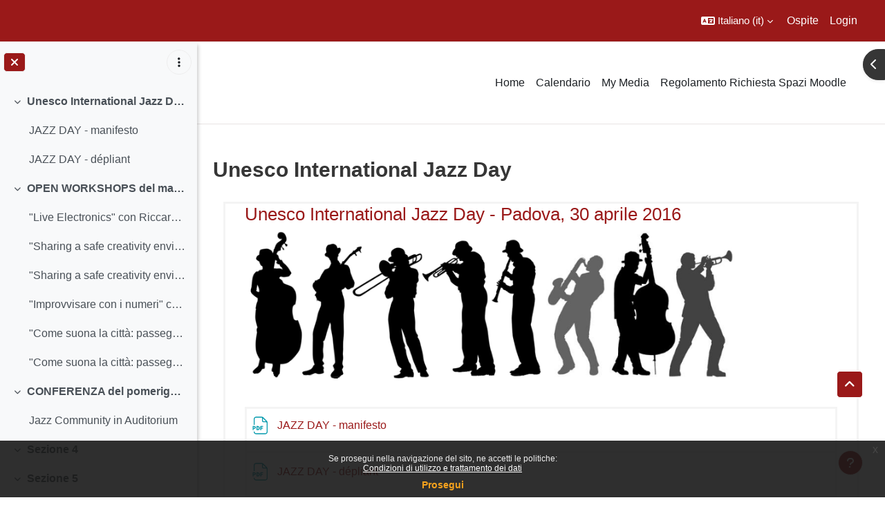

--- FILE ---
content_type: text/html; charset=utf-8
request_url: https://ssu.elearning.unipd.it/course/view.php?id=1907
body_size: 132957
content:
<!DOCTYPE html>

<html  dir="ltr" lang="it" xml:lang="it">
<head>
    <title>Corso: Unesco International Jazz Day | Moodle Scienze umane</title>
    <link rel="shortcut icon" href="//ssu.elearning.unipd.it/pluginfile.php/1/theme_dlm_0/favicon/1768708119/favicon%20%282%29.ico" />
    <meta http-equiv="Content-Type" content="text/html; charset=utf-8" />
<meta name="keywords" content="moodle, Corso: Unesco International Jazz Day | Moodle Scienze umane" />
<link rel="stylesheet" type="text/css" href="https://ssu.elearning.unipd.it/theme/yui_combo.php?rollup/3.18.1/yui-moodlesimple-min.css" /><script id="firstthemesheet" type="text/css">/** Required in order to fix style inclusion problems in IE with YUI **/</script><link rel="stylesheet" type="text/css" href="https://ssu.elearning.unipd.it/theme/styles.php/dlm_0/1768708119_1764146806/all" />
<link rel="stylesheet" type="text/css" href="https://ssu.elearning.unipd.it/local/bfaltformat/css/default.405.css" />
<script>
//<![CDATA[
var M = {}; M.yui = {};
M.pageloadstarttime = new Date();
M.cfg = {"wwwroot":"https:\/\/ssu.elearning.unipd.it","apibase":"https:\/\/ssu.elearning.unipd.it\/r.php\/api","homeurl":{},"sesskey":"uCeRmjfayf","sessiontimeout":"14400","sessiontimeoutwarning":1200,"themerev":"1768708119","slasharguments":1,"theme":"dlm_0","iconsystemmodule":"core\/icon_system_fontawesome","jsrev":"1768708120","admin":"admin","svgicons":true,"usertimezone":"Europa\/Roma","language":"it","courseId":1907,"courseContextId":83828,"contextid":83828,"contextInstanceId":1907,"langrev":1768708120,"templaterev":"1768708120","siteId":1,"userId":1};var yui1ConfigFn = function(me) {if(/-skin|reset|fonts|grids|base/.test(me.name)){me.type='css';me.path=me.path.replace(/\.js/,'.css');me.path=me.path.replace(/\/yui2-skin/,'/assets/skins/sam/yui2-skin')}};
var yui2ConfigFn = function(me) {var parts=me.name.replace(/^moodle-/,'').split('-'),component=parts.shift(),module=parts[0],min='-min';if(/-(skin|core)$/.test(me.name)){parts.pop();me.type='css';min=''}
if(module){var filename=parts.join('-');me.path=component+'/'+module+'/'+filename+min+'.'+me.type}else{me.path=component+'/'+component+'.'+me.type}};
YUI_config = {"debug":false,"base":"https:\/\/ssu.elearning.unipd.it\/lib\/yuilib\/3.18.1\/","comboBase":"https:\/\/ssu.elearning.unipd.it\/theme\/yui_combo.php?","combine":true,"filter":null,"insertBefore":"firstthemesheet","groups":{"yui2":{"base":"https:\/\/ssu.elearning.unipd.it\/lib\/yuilib\/2in3\/2.9.0\/build\/","comboBase":"https:\/\/ssu.elearning.unipd.it\/theme\/yui_combo.php?","combine":true,"ext":false,"root":"2in3\/2.9.0\/build\/","patterns":{"yui2-":{"group":"yui2","configFn":yui1ConfigFn}}},"moodle":{"name":"moodle","base":"https:\/\/ssu.elearning.unipd.it\/theme\/yui_combo.php?m\/1768708120\/","combine":true,"comboBase":"https:\/\/ssu.elearning.unipd.it\/theme\/yui_combo.php?","ext":false,"root":"m\/1768708120\/","patterns":{"moodle-":{"group":"moodle","configFn":yui2ConfigFn}},"filter":null,"modules":{"moodle-core-maintenancemodetimer":{"requires":["base","node"]},"moodle-core-dragdrop":{"requires":["base","node","io","dom","dd","event-key","event-focus","moodle-core-notification"]},"moodle-core-handlebars":{"condition":{"trigger":"handlebars","when":"after"}},"moodle-core-event":{"requires":["event-custom"]},"moodle-core-notification":{"requires":["moodle-core-notification-dialogue","moodle-core-notification-alert","moodle-core-notification-confirm","moodle-core-notification-exception","moodle-core-notification-ajaxexception"]},"moodle-core-notification-dialogue":{"requires":["base","node","panel","escape","event-key","dd-plugin","moodle-core-widget-focusafterclose","moodle-core-lockscroll"]},"moodle-core-notification-alert":{"requires":["moodle-core-notification-dialogue"]},"moodle-core-notification-confirm":{"requires":["moodle-core-notification-dialogue"]},"moodle-core-notification-exception":{"requires":["moodle-core-notification-dialogue"]},"moodle-core-notification-ajaxexception":{"requires":["moodle-core-notification-dialogue"]},"moodle-core-chooserdialogue":{"requires":["base","panel","moodle-core-notification"]},"moodle-core-blocks":{"requires":["base","node","io","dom","dd","dd-scroll","moodle-core-dragdrop","moodle-core-notification"]},"moodle-core-lockscroll":{"requires":["plugin","base-build"]},"moodle-core-actionmenu":{"requires":["base","event","node-event-simulate"]},"moodle-core_availability-form":{"requires":["base","node","event","event-delegate","panel","moodle-core-notification-dialogue","json"]},"moodle-course-dragdrop":{"requires":["base","node","io","dom","dd","dd-scroll","moodle-core-dragdrop","moodle-core-notification","moodle-course-coursebase","moodle-course-util"]},"moodle-course-util":{"requires":["node"],"use":["moodle-course-util-base"],"submodules":{"moodle-course-util-base":{},"moodle-course-util-section":{"requires":["node","moodle-course-util-base"]},"moodle-course-util-cm":{"requires":["node","moodle-course-util-base"]}}},"moodle-course-management":{"requires":["base","node","io-base","moodle-core-notification-exception","json-parse","dd-constrain","dd-proxy","dd-drop","dd-delegate","node-event-delegate"]},"moodle-course-categoryexpander":{"requires":["node","event-key"]},"moodle-form-shortforms":{"requires":["node","base","selector-css3","moodle-core-event"]},"moodle-form-dateselector":{"requires":["base","node","overlay","calendar"]},"moodle-question-searchform":{"requires":["base","node"]},"moodle-question-chooser":{"requires":["moodle-core-chooserdialogue"]},"moodle-availability_badge-form":{"requires":["base","node","event","moodle-core_availability-form"]},"moodle-availability_completion-form":{"requires":["base","node","event","moodle-core_availability-form"]},"moodle-availability_date-form":{"requires":["base","node","event","io","moodle-core_availability-form"]},"moodle-availability_grade-form":{"requires":["base","node","event","moodle-core_availability-form"]},"moodle-availability_group-form":{"requires":["base","node","event","moodle-core_availability-form"]},"moodle-availability_grouping-form":{"requires":["base","node","event","moodle-core_availability-form"]},"moodle-availability_ipaddress-form":{"requires":["base","node","event","moodle-core_availability-form"]},"moodle-availability_profile-form":{"requires":["base","node","event","moodle-core_availability-form"]},"moodle-availability_stash-form":{"requires":["base","node","event","handlebars","moodle-core_availability-form"]},"moodle-availability_xp-form":{"requires":["base","node","event","handlebars","moodle-core_availability-form"]},"moodle-mod_assign-history":{"requires":["node","transition"]},"moodle-mod_attendance-groupfilter":{"requires":["base","node"]},"moodle-mod_customcert-rearrange":{"requires":["dd-delegate","dd-drag"]},"moodle-mod_dialogue-clickredirector":{"requires":["base","node","json-parse","clickredirector","clickredirector-filters","clickredirector-highlighters","event","event-key"]},"moodle-mod_oublog-tagselector":{"requires":["base","node","autocomplete","autocomplete-filters","autocomplete-highlighters"]},"moodle-mod_oublog-savecheck":{"requires":["base","node","io","panel","moodle-core-notification-alert"]},"moodle-mod_quiz-toolboxes":{"requires":["base","node","event","event-key","io","moodle-mod_quiz-quizbase","moodle-mod_quiz-util-slot","moodle-core-notification-ajaxexception"]},"moodle-mod_quiz-dragdrop":{"requires":["base","node","io","dom","dd","dd-scroll","moodle-core-dragdrop","moodle-core-notification","moodle-mod_quiz-quizbase","moodle-mod_quiz-util-base","moodle-mod_quiz-util-page","moodle-mod_quiz-util-slot","moodle-course-util"]},"moodle-mod_quiz-quizbase":{"requires":["base","node"]},"moodle-mod_quiz-modform":{"requires":["base","node","event"]},"moodle-mod_quiz-util":{"requires":["node","moodle-core-actionmenu"],"use":["moodle-mod_quiz-util-base"],"submodules":{"moodle-mod_quiz-util-base":{},"moodle-mod_quiz-util-slot":{"requires":["node","moodle-mod_quiz-util-base"]},"moodle-mod_quiz-util-page":{"requires":["node","moodle-mod_quiz-util-base"]}}},"moodle-mod_quiz-questionchooser":{"requires":["moodle-core-chooserdialogue","moodle-mod_quiz-util","querystring-parse"]},"moodle-mod_quiz-autosave":{"requires":["base","node","event","event-valuechange","node-event-delegate","io-form","datatype-date-format"]},"moodle-mod_scheduler-studentlist":{"requires":["base","node","event","io"]},"moodle-mod_scheduler-delselected":{"requires":["base","node","event"]},"moodle-mod_scheduler-saveseen":{"requires":["base","node","event"]},"moodle-message_airnotifier-toolboxes":{"requires":["base","node","io"]},"moodle-block_xp-filters":{"requires":["base","node","moodle-core-dragdrop","moodle-core-notification-confirm","moodle-block_xp-rulepicker"]},"moodle-block_xp-rulepicker":{"requires":["base","node","handlebars","moodle-core-notification-dialogue"]},"moodle-block_xp-notification":{"requires":["base","node","handlebars","button-plugin","moodle-core-notification-dialogue"]},"moodle-editor_atto-rangy":{"requires":[]},"moodle-editor_atto-editor":{"requires":["node","transition","io","overlay","escape","event","event-simulate","event-custom","node-event-html5","node-event-simulate","yui-throttle","moodle-core-notification-dialogue","moodle-editor_atto-rangy","handlebars","timers","querystring-stringify"]},"moodle-editor_atto-plugin":{"requires":["node","base","escape","event","event-outside","handlebars","event-custom","timers","moodle-editor_atto-menu"]},"moodle-editor_atto-menu":{"requires":["moodle-core-notification-dialogue","node","event","event-custom"]},"moodle-report_eventlist-eventfilter":{"requires":["base","event","node","node-event-delegate","datatable","autocomplete","autocomplete-filters"]},"moodle-report_loglive-fetchlogs":{"requires":["base","event","node","io","node-event-delegate"]},"moodle-gradereport_history-userselector":{"requires":["escape","event-delegate","event-key","handlebars","io-base","json-parse","moodle-core-notification-dialogue"]},"moodle-qbank_editquestion-chooser":{"requires":["moodle-core-chooserdialogue"]},"moodle-tool_lp-dragdrop-reorder":{"requires":["moodle-core-dragdrop"]},"moodle-local_kaltura-ltitinymcepanel":{"requires":["base","node","panel","node-event-simulate"]},"moodle-local_kaltura-lticontainer":{"requires":["base","node"]},"moodle-local_kaltura-ltiservice":{"requires":["base","node","node-event-simulate"]},"moodle-local_kaltura-ltipanel":{"requires":["base","node","panel","node-event-simulate"]},"moodle-assignfeedback_editpdf-editor":{"requires":["base","event","node","io","graphics","json","event-move","event-resize","transition","querystring-stringify-simple","moodle-core-notification-dialog","moodle-core-notification-alert","moodle-core-notification-warning","moodle-core-notification-exception","moodle-core-notification-ajaxexception"]},"moodle-atto_accessibilitychecker-button":{"requires":["color-base","moodle-editor_atto-plugin"]},"moodle-atto_accessibilityhelper-button":{"requires":["moodle-editor_atto-plugin"]},"moodle-atto_align-button":{"requires":["moodle-editor_atto-plugin"]},"moodle-atto_bfimage-button":{"requires":["moodle-editor_atto-plugin"]},"moodle-atto_bflink-button":{"requires":["moodle-editor_atto-plugin"]},"moodle-atto_bold-button":{"requires":["moodle-editor_atto-plugin"]},"moodle-atto_charmap-button":{"requires":["moodle-editor_atto-plugin"]},"moodle-atto_clear-button":{"requires":["moodle-editor_atto-plugin"]},"moodle-atto_collapse-button":{"requires":["moodle-editor_atto-plugin"]},"moodle-atto_count-button":{"requires":["io","json-parse","moodle-editor_atto-plugin"]},"moodle-atto_emojipicker-button":{"requires":["moodle-editor_atto-plugin"]},"moodle-atto_emoticon-button":{"requires":["moodle-editor_atto-plugin"]},"moodle-atto_equation-button":{"requires":["moodle-editor_atto-plugin","moodle-core-event","io","event-valuechange","tabview","array-extras"]},"moodle-atto_h5p-button":{"requires":["moodle-editor_atto-plugin"]},"moodle-atto_html-beautify":{},"moodle-atto_html-button":{"requires":["promise","moodle-editor_atto-plugin","moodle-atto_html-beautify","moodle-atto_html-codemirror","event-valuechange"]},"moodle-atto_html-codemirror":{"requires":["moodle-atto_html-codemirror-skin"]},"moodle-atto_image-button":{"requires":["moodle-editor_atto-plugin"]},"moodle-atto_indent-button":{"requires":["moodle-editor_atto-plugin"]},"moodle-atto_italic-button":{"requires":["moodle-editor_atto-plugin"]},"moodle-atto_kalturamedia-button":{"requires":["moodle-editor_atto-plugin"]},"moodle-atto_link-button":{"requires":["moodle-editor_atto-plugin"]},"moodle-atto_managefiles-button":{"requires":["moodle-editor_atto-plugin"]},"moodle-atto_managefiles-usedfiles":{"requires":["node","escape"]},"moodle-atto_media-button":{"requires":["moodle-editor_atto-plugin","moodle-form-shortforms"]},"moodle-atto_noautolink-button":{"requires":["moodle-editor_atto-plugin"]},"moodle-atto_orderedlist-button":{"requires":["moodle-editor_atto-plugin"]},"moodle-atto_poodll-button":{"requires":["moodle-editor_atto-plugin"]},"moodle-atto_recordrtc-recording":{"requires":["moodle-atto_recordrtc-button"]},"moodle-atto_recordrtc-button":{"requires":["moodle-editor_atto-plugin","moodle-atto_recordrtc-recording"]},"moodle-atto_rtl-button":{"requires":["moodle-editor_atto-plugin"]},"moodle-atto_strike-button":{"requires":["moodle-editor_atto-plugin"]},"moodle-atto_subscript-button":{"requires":["moodle-editor_atto-plugin"]},"moodle-atto_superscript-button":{"requires":["moodle-editor_atto-plugin"]},"moodle-atto_table-button":{"requires":["moodle-editor_atto-plugin","moodle-editor_atto-menu","event","event-valuechange"]},"moodle-atto_title-button":{"requires":["moodle-editor_atto-plugin"]},"moodle-atto_underline-button":{"requires":["moodle-editor_atto-plugin"]},"moodle-atto_undo-button":{"requires":["moodle-editor_atto-plugin"]},"moodle-atto_unorderedlist-button":{"requires":["moodle-editor_atto-plugin"]}}},"gallery":{"name":"gallery","base":"https:\/\/ssu.elearning.unipd.it\/lib\/yuilib\/gallery\/","combine":true,"comboBase":"https:\/\/ssu.elearning.unipd.it\/theme\/yui_combo.php?","ext":false,"root":"gallery\/1768708120\/","patterns":{"gallery-":{"group":"gallery"}}}},"modules":{"core_filepicker":{"name":"core_filepicker","fullpath":"https:\/\/ssu.elearning.unipd.it\/lib\/javascript.php\/1768708120\/repository\/filepicker.js","requires":["base","node","node-event-simulate","json","async-queue","io-base","io-upload-iframe","io-form","yui2-treeview","panel","cookie","datatable","datatable-sort","resize-plugin","dd-plugin","escape","moodle-core_filepicker","moodle-core-notification-dialogue"]},"core_comment":{"name":"core_comment","fullpath":"https:\/\/ssu.elearning.unipd.it\/lib\/javascript.php\/1768708120\/comment\/comment.js","requires":["base","io-base","node","json","yui2-animation","overlay","escape"]}},"logInclude":[],"logExclude":[],"logLevel":null};
M.yui.loader = {modules: {}};

//]]>
</script>

<style type="text/css">

img.fade {
    opacity: 1;
}

#page-blocks-course_fisher-addcourse .teachercourses .coursegroup {
    border:0px;
}

#page-blocks-course_fisher-addcourse .teachercourses .addcoursegrouplink, #page-blocks-course_fisher-addcourse .teachercourses .coursegrouptitle {
    padding:0.28em;
}

.rwd-video {
    height: 0;
    overflow: hidden;
    padding-bottom: 56.25%;
    padding-top: 30px;
    position: relative;
}

.rwd-video iframe,
.rwd-video object,
.rwd-video embed {
    height: 100%;
    left: 0;
    position: absolute;
    top: 0;
    width: 100%;
}

.drawercontent {
    height: 95%;
}

#page-content {
    max-width: 1250px;
    margin: 0 auto;
    padding-left: 15px;
    padding-right: 15px;
}

.dimmed_category {
    opacity: 0.5;
}

.no-overflow {
    margin-right: 40px;
}

/*img:not(.activityicon):not(.dropbackground) {
    max-width: 100%;
    height: auto;
}*/

/*#region-main img:not(.activityicon):not(.dropbackground) {
    max-width: 60%;
    height: auto;
}*/

#headerb #page-header .card-block h1 {
    font-size: 1.2em;
}

/*header {
    background-color: white !important;
}*/

.course-content ul.ctopics li.section .content .toggle {
    background-color: #9b0014 !important;
}

.course-content ul.ctopics li.hidden .content .toggle {
    background-color: #dfdfdf !important;
}

.course-content ul.ctopics li.section .content .toggle span.the_toggle h3.sectionname, .course-content ul.ctopics li.section .content.sectionhidden h3.sectionname {
    margin-top: 0px;
    margin-bottom: 8px;
}

.course-content ul.ctopics li .content .sectionhead h3 {
    color: #FFF !important;
}

#section-0, .section, .course-content ul li.section.main:last-child {
    border: 3px solid #f4f4f4;
}

.course-content ul.ctopics li.section.main, .course-content ul.ctopics li.tcsection {
    overflow: initial;
}

.course-content li.section ul {
    list-style: initial;
    background-color: #fff;
    color: #666;
    text-align: left;
    padding-left: 25px;
}

/*.section_availability .availabilityinfo {
    text-align: left;
    color: #fff !important;
}

.section_availability .availabilityinfo:hover {
    color: #fff !important;
}*/

.tag-info {
    border: 1px solid white;
    margin-bottom: 5px;
}

.editor_atto_content {
    width: 100% !important;
}

.que label {
    margin-left: 10px;
}

.choices label {
    margin-left: 10px;
    margin-right: 20px;
}

#categoryquestions label {
    overflow: hidden;
    text-overflow: ellipsis;
}

.author-groups-container {
    display: none;
}

[id*=-activity] {
    display: initial !important;
}

.course-content ul li.section.main {
    list-style-type: none;
}

.course-content .current::before {
    left: -3px;
}

.path-mod-assign.pagelayout-embedded {
    height: auto;
}



</style>


<script src="https://code.jquery.com/jquery-latest.min.js" type="text/javascript"></script>
<script>

$( document ).ready(function() {

    // Blocchi Home Page in lingua inglese
    if(($("html")[0].getAttribute("lang")=="en") && (($(location).attr("href")=="https://ssu.elearning.unipd.it/?lang=en") || ($(location).attr("href")=="https://ssu.elearning.unipd.it/"))){
        $(".course-box")[0].children[0].setAttribute("src","https://ssu.elearning.unipd.it/pluginfile.php/896263/mod_folder/content/0/bachelor%20degree.png");
        $(".course-box")[1].children[0].setAttribute("src","https://ssu.elearning.unipd.it/pluginfile.php/896263/mod_folder/content/0/master%20degree.png");
        $(".course-box")[2].children[0].setAttribute("src","https://ssu.elearning.unipd.it/pluginfile.php/896263/mod_folder/content/0/single%20cycle%20degree.png");
    }

    // apro help fisher su nuova scheda
    $('a[href="https://ssu.elearning.unipd.it/mod/book/view.php?id=352989&ref=fisher"]').attr('target','_blank');

    // data impostata su feedback Gallo - https://ssu.elearning.unipd.it/mod/feedback/view.php?id=210943
    var d = new Date().getDate().toString().padStart(2, "0");
    var m = (new Date().getMonth() + 1).toString().padStart(2, "0"); // JavaScript months are 0-11
    var y = new Date().getFullYear();
    $("#id_textfield_40772").val(y + "-" + m + "-" + d);

    // visualizza sempre descrizione gruppi su scelta gruppo
    setTimeout(function() {
        $(".choicegroup-descriptionshow").trigger('click');
    },50);

    // visualizza istruzioni per iscrizioni di autoenrol (corso di laurea e piano di studi)
    $("#id_autoenrolheader > .sr-only").each(function() {
        if($(this).text() === "Piano di Studi")
            $(this).after("<p><b> HAI INSERITO QUESTO INSEGNAMENTO NEL TUO PIANO DI STUDI, PUOI ACCEDERE DIRETTAMENTE SENZA INSERIRE LA CHIAVE DI ISCRIZIONE CLICCANO SUL PULSANTE \"ISCRIVIMI\" CHE TROVI QUI SOTTO.</b></p>");
        if($(this).text() === "Corso di Laurea")
            $(this).after("<p><b>QUESTO INSEGNAMENTO APPARTIENE AL TUO CORSO DI LAUREA, PUOI ACCEDERE DIRETTAMENTE SENZA INSERIRE LA CHIAVE DI ISCRIZIONE CLICCANO SUL PULSANTE \"ISCRIVIMI\" CHE TROVI QUI SOTTO.</b></p>");
    });
});

</script>
    <meta name="viewport" content="width=device-width, initial-scale=1.0">
</head><body  id="page-course-view-topcoll" class="format-topcoll limitedwidth  path-course path-course-view chrome dir-ltr lang-it yui-skin-sam yui3-skin-sam ssu-elearning-unipd-it pagelayout-course course-1907 context-83828 category-245 theme uses-drawers drawer-open-index theme-based-header theme-container">
    <div class="toast-wrapper mx-auto py-0 fixed-top" role="status" aria-live="polite"></div>
    <div id="page-wrapper" class="d-print-block">
        <div>
    <a class="sr-only sr-only-focusable" href="#maincontent">Vai al contenuto principale</a>
</div><script src="https://ssu.elearning.unipd.it/lib/javascript.php/1768708120/lib/polyfills/polyfill.js"></script>
<script src="https://ssu.elearning.unipd.it/theme/yui_combo.php?rollup/3.18.1/yui-moodlesimple-min.js"></script><script src="https://ssu.elearning.unipd.it/lib/javascript.php/1768708120/lib/javascript-static.js"></script>
<script>
//<![CDATA[
document.body.className += ' jsenabled';
//]]>
</script>

<div class="eupopup eupopup-container eupopup-container-block eupopup-container-bottom eupopup-block eupopup-style-compact" role="dialog" aria-label="Politiche">
    </div>
    <div class="eupopup-markup d-none">
        <div class="eupopup-head"></div>
        <div class="eupopup-body">
            Se prosegui nella navigazione del sito, ne accetti le politiche:
            <ul>
                    <li>
                        <a href="https://ssu.elearning.unipd.it/admin/tool/policy/view.php?versionid=3&amp;returnurl=https%3A%2F%2Fssu.elearning.unipd.it%2Fcourse%2Fview.php%3Fid%3D1907" data-action="view-guest" data-versionid="3" data-behalfid="1">
                            Condizioni di utilizzo e trattamento dei dati
                        </a>
                    </li>
            </ul>
        </div>
        <div class="eupopup-buttons">
            <a href="#" class="eupopup-button eupopup-button_1">Prosegui</a>
        </div>
        <div class="clearfix"></div>
        <a href="#" class="eupopup-closebutton">x</a>
    </div>
        
<nav id="header" class=" fixed-top navbar navbar-light bg-faded navbar-static-top navbar-expand moodle-has-zindex" aria-label="Navigazione del sito">
    <div class="container-fluid navbar-nav">
            
                <nav class="nav navbar-nav hidden-md-down address-head">
                </nav>

            
        <div id="usernavigation" class="navbar-nav ml-auto">
                <div class="langmenu">
                    <div class="dropdown show">
                        <a href="#" role="button" id="lang-menu-toggle" data-toggle="dropdown" aria-label="Lingua" aria-haspopup="true" aria-controls="lang-action-menu" class="btn dropdown-toggle">
                            <i class="icon fa fa-language fa-fw me-1" aria-hidden="true"></i>
                            <span class="langbutton">
                                Italiano ‎(it)‎
                            </span>
                            <b class="caret"></b>
                        </a>
                        <div role="menu" aria-labelledby="lang-menu-toggle" id="lang-action-menu" class="dropdown-menu dropdown-menu-right">
                                    <a href="https://ssu.elearning.unipd.it/course/view.php?id=1907&amp;lang=en" class="dropdown-item ps-5" role="menuitem" 
                                            lang="en" >
                                        English ‎(en)‎
                                    </a>
                                    <a href="https://ssu.elearning.unipd.it/course/view.php?id=1907&amp;lang=fr" class="dropdown-item ps-5" role="menuitem" 
                                            lang="fr" >
                                        Français ‎(fr)‎
                                    </a>
                                    <a href="#" class="dropdown-item ps-5" role="menuitem" aria-current="true"
                                            >
                                        Italiano ‎(it)‎
                                    </a>
                        </div>
                    </div>
                </div>
            
            
            <div class="d-flex align-items-stretch usermenu-container" data-region="usermenu">
                    <div class="usermenu">
                            <span class="login ps-2">
                                    Ospite
                                    <div class="divider border-start h-75 align-self-center mx-2"></div>
                                    <a href="https://ssu.elearning.unipd.it/login/index.php">Login</a>
                            </span>
                    </div>
            </div>
            
        </div>
        <!-- search_box -->
    </div>
</nav>

<div  class="drawer drawer-left drawer-primary d-print-none not-initialized" data-region="fixed-drawer" id="theme_boost-drawers-primary" data-preference="" data-state="show-drawer-primary" data-forceopen="0" data-close-on-resize="1">
    <div class="drawerheader">
        <button
            class="btn drawertoggle icon-no-margin hidden"
            data-toggler="drawers"
            data-action="closedrawer"
            data-target="theme_boost-drawers-primary"
            data-toggle="tooltip"
            data-placement="right"
            title="Chiudi cassetto"
        >
            <i class="icon fa fa-xmark fa-fw " aria-hidden="true" ></i>
        </button>
                <a
            href="https://ssu.elearning.unipd.it/"
            title="Piattaforma Moodle della Scuola di scienze umane, sociali e del patrimonio culturale"
            data-region="site-home-link"
            class="aabtn text-reset d-flex align-items-center py-1 h-100"
        >
                <span class="sitename" title="Piattaforma Moodle della Scuola di scienze umane, sociali e del patrimonio culturale">Piattaforma Moodle della Scuola di scienze umane, sociali e del patrimonio culturale</span>
        </a>

        <div class="drawerheadercontent hidden">
            
        </div>
    </div>
    <div class="drawercontent drag-container" data-usertour="scroller">
                <div class="list-group">
                <a href="https://ssu.elearning.unipd.it/" class="list-group-item list-group-item-action  " >
                    Home
                </a>
                <a href="https://ssu.elearning.unipd.it/calendar/view.php?view=month" class="list-group-item list-group-item-action  " >
                    Calendario
                </a>
                <a href="https://ssu.elearning.unipd.it/local/mymedia/mymedia.php" class="list-group-item list-group-item-action  " >
                    My Media
                </a>
                <a href="https://unipd.link/regolamento-corsi-su" class="list-group-item list-group-item-action  " >
                    Regolamento Richiesta Spazi Moodle
                </a>
        </div>

    </div>
</div>
        
            <div class="header-main">
                <div class="container-fluid">
                    <nav class="navbar navbar-light bg-faded navbar-expand">
                        <a href="https://ssu.elearning.unipd.it/?redirect=0" class="navbar-brand has-logo
                            ">
                                <span class="logo">
                                    <img src="//ssu.elearning.unipd.it/pluginfile.php/1/theme_dlm_0/logo/1768708119/unipd_pantone%20%285%29.png" alt="Piattaforma Moodle della Scuola di scienze umane, sociali e del patrimonio culturale">
                                </span>
                        </a>
        
                            <div class="primary-navigation">
                                <nav class="moremenu navigation">
                                    <ul id="moremenu-696cc07eaac48-navbar-nav" role="menubar" class="nav more-nav navbar-nav">
                                                <li data-key="home" class="nav-item" role="none" data-forceintomoremenu="false">
                                                            <a role="menuitem" class="nav-link  "
                                                                href="https://ssu.elearning.unipd.it/"
                                                                
                                                                
                                                                data-disableactive="true"
                                                                tabindex="-1"
                                                            >
                                                                Home
                                                            </a>
                                                </li>
                                                <li data-key="calendar" class="nav-item" role="none" data-forceintomoremenu="false">
                                                            <a role="menuitem" class="nav-link  "
                                                                href="https://ssu.elearning.unipd.it/calendar/view.php?view=month"
                                                                
                                                                
                                                                data-disableactive="true"
                                                                tabindex="-1"
                                                            >
                                                                Calendario
                                                            </a>
                                                </li>
                                                <li data-key="" class="nav-item" role="none" data-forceintomoremenu="false">
                                                            <a role="menuitem" class="nav-link  "
                                                                href="https://ssu.elearning.unipd.it/local/mymedia/mymedia.php"
                                                                
                                                                
                                                                data-disableactive="true"
                                                                tabindex="-1"
                                                            >
                                                                My Media
                                                            </a>
                                                </li>
                                                <li data-key="" class="nav-item" role="none" data-forceintomoremenu="false">
                                                            <a role="menuitem" class="nav-link  "
                                                                href="https://unipd.link/regolamento-corsi-su"
                                                                
                                                                
                                                                data-disableactive="true"
                                                                tabindex="-1"
                                                            >
                                                                Regolamento Richiesta Spazi Moodle
                                                            </a>
                                                </li>
                                        <li role="none" class="nav-item dropdown dropdownmoremenu d-none" data-region="morebutton">
                                            <a class="dropdown-toggle nav-link " href="#" id="moremenu-dropdown-696cc07eaac48" role="menuitem" data-toggle="dropdown" aria-haspopup="true" aria-expanded="false" tabindex="-1">
                                                Altro
                                            </a>
                                            <ul class="dropdown-menu dropdown-menu-left" data-region="moredropdown" aria-labelledby="moremenu-dropdown-696cc07eaac48" role="menu">
                                            </ul>
                                        </li>
                                    </ul>
                                </nav>
                            </div>
        
                        <ul class="navbar-nav d-none d-md-flex my-1 px-1">
                            <!-- page_heading_menu -->
                            
                        </ul>
        
                    </nav>
                </div>
            </div>
            <div  class="drawer drawer-left show d-print-none not-initialized" data-region="fixed-drawer" id="theme_boost-drawers-courseindex" data-preference="drawer-open-index" data-state="show-drawer-left" data-forceopen="0" data-close-on-resize="0">
    <div class="drawerheader">
        <button
            class="btn drawertoggle icon-no-margin hidden"
            data-toggler="drawers"
            data-action="closedrawer"
            data-target="theme_boost-drawers-courseindex"
            data-toggle="tooltip"
            data-placement="right"
            title="Chiudi indice del corso"
        >
            <i class="icon fa fa-xmark fa-fw " aria-hidden="true" ></i>
        </button>
        
        <div class="drawerheadercontent hidden">
                                <div id="courseindexdrawercontrols" class="dropdown">
                        <button class="btn btn-icon rounded-circle mx-2"
                                type="button"
                                data-toggle="dropdown"
                                aria-haspopup="true"
                                aria-expanded="false"
                                title="Opzioni indice del corso"
                        >
                            <i class="icon fa fa-ellipsis-v fa-fw m-0" aria-hidden="true"></i>
                        </button>
                        <div class="dropdown-menu dropdown-menu-right">
                            <a class="dropdown-item"
                               href="#"
                               data-action="expandallcourseindexsections"
                            >
                                <i class="icon fa fa-angles-down fa-fw " aria-hidden="true" ></i>
                                Espandi tutto
                            </a>
                            <a class="dropdown-item"
                               href="#"
                               data-action="collapseallcourseindexsections"
                            >
                                <span class="dir-rtl-hide"><i class="icon fa fa-angles-right fa-fw " aria-hidden="true" ></i></span>
                                <span class="dir-ltr-hide"><i class="icon fa fa-angles-left fa-fw " aria-hidden="true" ></i></span>
                                Minimizza tutto
                            </a>
                        </div>
                    </div>

        </div>
    </div>
    <div class="drawercontent drag-container" data-usertour="scroller">
                            <nav id="courseindex" class="courseindex">
    <div id="courseindex-content">
        <div data-region="loading-placeholder-content" aria-hidden="true" id="course-index-placeholder">
            <ul class="placeholders list-unstyled px-5">
                <li>
                    <div class="col-md-6 p-0 d-flex align-items-center">
                        <div class="bg-pulse-grey rounded-circle me-2"></div>
                        <div class="bg-pulse-grey w-100"></div>
                    </div>
                </li>
                <li>
                    <div class="col-md-6 p-0 d-flex align-items-center">
                        <div class="bg-pulse-grey rounded-circle me-2"></div>
                        <div class="bg-pulse-grey w-100"></div>
                    </div>
                </li>
                <li>
                    <div class="col-md-6 p-0 d-flex align-items-center">
                        <div class="bg-pulse-grey rounded-circle me-2"></div>
                        <div class="bg-pulse-grey w-100"></div>
                    </div>
                </li>
                <li>
                    <div class="col-md-6 p-0 d-flex align-items-center">
                        <div class="bg-pulse-grey rounded-circle me-2"></div>
                        <div class="bg-pulse-grey w-100"></div>
                    </div>
                </li>
            </ul>
        </div>
    </div>
</nav>

    </div>
</div>
            <div  class="drawer drawer-right d-print-none not-initialized" data-region="fixed-drawer" id="theme_boost-drawers-blocks" data-preference="drawer-open-block" data-state="show-drawer-right" data-forceopen="" data-close-on-resize="1">
    <div class="drawerheader">
        <button
            class="btn drawertoggle icon-no-margin hidden"
            data-toggler="drawers"
            data-action="closedrawer"
            data-target="theme_boost-drawers-blocks"
            data-toggle="tooltip"
            data-placement="left"
            title="Chiudi cassetto dei blocchi"
        >
            <i class="icon fa fa-xmark fa-fw " aria-hidden="true" ></i>
        </button>
        
        <div class="drawerheadercontent hidden">
            
        </div>
    </div>
    <div class="drawercontent drag-container" data-usertour="scroller">
                            <section class="d-print-none" aria-label="Blocchi">
                        
                        <aside id="block-region-side-pre" class="block-region" data-blockregion="side-pre" data-droptarget="1" aria-labelledby="side-pre-block-region-heading"><h2 class="sr-only" id="side-pre-block-region-heading">Blocchi</h2><a href="#sb-1" class="sr-only sr-only-focusable">Salta Pagina Facebook</a>

<section id="inst30825"
     class=" block_html block  card mb-3"
     role="region"
     data-block="html"
     data-instance-id="30825"
          aria-labelledby="instance-30825-header"
     >

    <div class="card-body p-3">

            <h3 id="instance-30825-header" class="h5 card-title d-inline">Pagina Facebook</h3>


        <div class="card-text content mt-3">
            <div class="no-overflow"><p><a target="_blank" href="https://www.facebook.com/InternationalJazzDayPadova2016/"><img src="https://ssu.elearning.unipd.it/pluginfile.php/126059/block_html/content/Facebook-Icon-2-1021x1024.png" height="501" width="500" /></a></p></div>
            <div class="footer"></div>
            
        </div>

    </div>

</section>

  <span id="sb-1"></span><a href="#sb-2" class="sr-only sr-only-focusable">Salta Calendario</a>

<section id="inst30760"
     class=" block_calendar_month block  card mb-3"
     role="region"
     data-block="calendar_month"
     data-instance-id="30760"
          aria-labelledby="instance-30760-header"
     >

    <div class="card-body p-3">

            <h3 id="instance-30760-header" class="h5 card-title d-inline">Calendario</h3>


        <div class="card-text content mt-3">
            <div data-region="calendar" class="maincalendar"><div id="calendar-month-696cc07e97439696cc07e9043b6-1" data-template="core_calendar/month_detailed">
    <div class="header d-flex flex-wrap p-1">
    </div>
    <div aria-live="polite" class="sr-only calendar-announcements"></div>
    <div class="calendarwrapper" data-courseid="1907" data-categoryid="245" data-context-id="0" data-month="1" data-year="2026" data-view="monthblock">
        <div id="month-navigation-696cc07e97439696cc07e9043b6-1" class="controls">
            <div class="calendar-controls">
                <a href="https://ssu.elearning.unipd.it/calendar/view.php?view=month&amp;time=1764543600&amp;course=1907" class="arrow_link previous" title="Mese precedente" data-year="2025" data-month="12" data-drop-zone="nav-link" >
                    <span class="arrow" aria-hidden="true">&#x25C0;&#xFE0E;</span>
                    &nbsp;
                    <span class="arrow_text">dicembre</span>
                </a>
                <span class="hide"> | </span>
                    <h4 class="current">gennaio 2026</h4>
                <span class="hide"> | </span>
                <a href="https://ssu.elearning.unipd.it/calendar/view.php?view=month&amp;time=1769900400&amp;course=1907" class="arrow_link next" title="Prossimo mese" data-year="2026" data-month="2" data-drop-zone="nav-link" >
                    <span class="arrow_text">febbraio</span>
                    &nbsp;
                    <span class="arrow" aria-hidden="true">&#x25B6;&#xFE0E;</span>
                </a>
            </div>
        </div>
        <span class="overlay-icon-container hidden" data-region="overlay-icon-container">
            <span class="loading-icon icon-no-margin"><i class="icon fa fa-spinner fa-spin fa-fw "  title="Caricamento in corso" role="img" aria-label="Caricamento in corso"></i></span>
        </span>
        <table id="month-detailed-696cc07e97439696cc07e9043b6-1" class="calendarmonth calendartable mb-0">
            <thead>
                <tr>
                    <th class="header text-xs-center">
                        <span class="sr-only">Lunedi</span>
                        <span aria-hidden="true">Lun</span>
                    </th>
                    <th class="header text-xs-center">
                        <span class="sr-only">Martedì</span>
                        <span aria-hidden="true">Mar</span>
                    </th>
                    <th class="header text-xs-center">
                        <span class="sr-only">Mercoledì</span>
                        <span aria-hidden="true">Mer</span>
                    </th>
                    <th class="header text-xs-center">
                        <span class="sr-only">Giovedì</span>
                        <span aria-hidden="true">Gio</span>
                    </th>
                    <th class="header text-xs-center">
                        <span class="sr-only">Venerdì</span>
                        <span aria-hidden="true">Ven</span>
                    </th>
                    <th class="header text-xs-center">
                        <span class="sr-only">Sabato</span>
                        <span aria-hidden="true">Sab</span>
                    </th>
                    <th class="header text-xs-center">
                        <span class="sr-only">Domenica</span>
                        <span aria-hidden="true">Dom</span>
                    </th>
                </tr>
            </thead>
            <tbody>
                <tr data-region="month-view-week">
                        <td class="dayblank">&nbsp;</td>
                        <td class="dayblank">&nbsp;</td>
                        <td class="dayblank">&nbsp;</td>
                        <td class="day text-sm-center text-md-start"
                            data-day="1"
                            data-day-timestamp="1767222000"
                            data-drop-zone="month-view-day"
                            data-region="day"
                            data-new-event-timestamp="1767266046"
                            >
                            <div class="d-none d-md-block hidden-phone text-xs-center">
                                <span class="sr-only">Nessun evento, giovedì 1 gennaio</span>
                                    <span aria-hidden="true"><span class="day-number-circle"><span class="day-number">1</span></span></span>
                            </div>
                            <div class="d-md-none hidden-desktop hidden-tablet">
                                <span class="sr-only">Nessun evento, giovedì 1 gennaio</span>
                                    <span aria-hidden="true"><span class="day-number-circle"><span class="day-number">1</span></span></span>
                            </div>
                        </td>
                        <td class="day text-sm-center text-md-start"
                            data-day="2"
                            data-day-timestamp="1767308400"
                            data-drop-zone="month-view-day"
                            data-region="day"
                            data-new-event-timestamp="1767352446"
                            >
                            <div class="d-none d-md-block hidden-phone text-xs-center">
                                <span class="sr-only">Nessun evento, venerdì 2 gennaio</span>
                                    <span aria-hidden="true"><span class="day-number-circle"><span class="day-number">2</span></span></span>
                            </div>
                            <div class="d-md-none hidden-desktop hidden-tablet">
                                <span class="sr-only">Nessun evento, venerdì 2 gennaio</span>
                                    <span aria-hidden="true"><span class="day-number-circle"><span class="day-number">2</span></span></span>
                            </div>
                        </td>
                        <td class="day text-sm-center text-md-start weekend"
                            data-day="3"
                            data-day-timestamp="1767394800"
                            data-drop-zone="month-view-day"
                            data-region="day"
                            data-new-event-timestamp="1767438846"
                            >
                            <div class="d-none d-md-block hidden-phone text-xs-center">
                                <span class="sr-only">Nessun evento, sabato 3 gennaio</span>
                                    <span aria-hidden="true"><span class="day-number-circle"><span class="day-number">3</span></span></span>
                            </div>
                            <div class="d-md-none hidden-desktop hidden-tablet">
                                <span class="sr-only">Nessun evento, sabato 3 gennaio</span>
                                    <span aria-hidden="true"><span class="day-number-circle"><span class="day-number">3</span></span></span>
                            </div>
                        </td>
                        <td class="day text-sm-center text-md-start weekend"
                            data-day="4"
                            data-day-timestamp="1767481200"
                            data-drop-zone="month-view-day"
                            data-region="day"
                            data-new-event-timestamp="1767525246"
                            >
                            <div class="d-none d-md-block hidden-phone text-xs-center">
                                <span class="sr-only">Nessun evento, domenica 4 gennaio</span>
                                    <span aria-hidden="true"><span class="day-number-circle"><span class="day-number">4</span></span></span>
                            </div>
                            <div class="d-md-none hidden-desktop hidden-tablet">
                                <span class="sr-only">Nessun evento, domenica 4 gennaio</span>
                                    <span aria-hidden="true"><span class="day-number-circle"><span class="day-number">4</span></span></span>
                            </div>
                        </td>
                </tr>
                <tr data-region="month-view-week">
                        <td class="day text-sm-center text-md-start"
                            data-day="5"
                            data-day-timestamp="1767567600"
                            data-drop-zone="month-view-day"
                            data-region="day"
                            data-new-event-timestamp="1767611646"
                            >
                            <div class="d-none d-md-block hidden-phone text-xs-center">
                                <span class="sr-only">Nessun evento, lunedì 5 gennaio</span>
                                    <span aria-hidden="true"><span class="day-number-circle"><span class="day-number">5</span></span></span>
                            </div>
                            <div class="d-md-none hidden-desktop hidden-tablet">
                                <span class="sr-only">Nessun evento, lunedì 5 gennaio</span>
                                    <span aria-hidden="true"><span class="day-number-circle"><span class="day-number">5</span></span></span>
                            </div>
                        </td>
                        <td class="day text-sm-center text-md-start"
                            data-day="6"
                            data-day-timestamp="1767654000"
                            data-drop-zone="month-view-day"
                            data-region="day"
                            data-new-event-timestamp="1767698046"
                            >
                            <div class="d-none d-md-block hidden-phone text-xs-center">
                                <span class="sr-only">Nessun evento, martedì 6 gennaio</span>
                                    <span aria-hidden="true"><span class="day-number-circle"><span class="day-number">6</span></span></span>
                            </div>
                            <div class="d-md-none hidden-desktop hidden-tablet">
                                <span class="sr-only">Nessun evento, martedì 6 gennaio</span>
                                    <span aria-hidden="true"><span class="day-number-circle"><span class="day-number">6</span></span></span>
                            </div>
                        </td>
                        <td class="day text-sm-center text-md-start"
                            data-day="7"
                            data-day-timestamp="1767740400"
                            data-drop-zone="month-view-day"
                            data-region="day"
                            data-new-event-timestamp="1767784446"
                            >
                            <div class="d-none d-md-block hidden-phone text-xs-center">
                                <span class="sr-only">Nessun evento, mercoledì 7 gennaio</span>
                                    <span aria-hidden="true"><span class="day-number-circle"><span class="day-number">7</span></span></span>
                            </div>
                            <div class="d-md-none hidden-desktop hidden-tablet">
                                <span class="sr-only">Nessun evento, mercoledì 7 gennaio</span>
                                    <span aria-hidden="true"><span class="day-number-circle"><span class="day-number">7</span></span></span>
                            </div>
                        </td>
                        <td class="day text-sm-center text-md-start"
                            data-day="8"
                            data-day-timestamp="1767826800"
                            data-drop-zone="month-view-day"
                            data-region="day"
                            data-new-event-timestamp="1767870846"
                            >
                            <div class="d-none d-md-block hidden-phone text-xs-center">
                                <span class="sr-only">Nessun evento, giovedì 8 gennaio</span>
                                    <span aria-hidden="true"><span class="day-number-circle"><span class="day-number">8</span></span></span>
                            </div>
                            <div class="d-md-none hidden-desktop hidden-tablet">
                                <span class="sr-only">Nessun evento, giovedì 8 gennaio</span>
                                    <span aria-hidden="true"><span class="day-number-circle"><span class="day-number">8</span></span></span>
                            </div>
                        </td>
                        <td class="day text-sm-center text-md-start"
                            data-day="9"
                            data-day-timestamp="1767913200"
                            data-drop-zone="month-view-day"
                            data-region="day"
                            data-new-event-timestamp="1767957246"
                            >
                            <div class="d-none d-md-block hidden-phone text-xs-center">
                                <span class="sr-only">Nessun evento, venerdì 9 gennaio</span>
                                    <span aria-hidden="true"><span class="day-number-circle"><span class="day-number">9</span></span></span>
                            </div>
                            <div class="d-md-none hidden-desktop hidden-tablet">
                                <span class="sr-only">Nessun evento, venerdì 9 gennaio</span>
                                    <span aria-hidden="true"><span class="day-number-circle"><span class="day-number">9</span></span></span>
                            </div>
                        </td>
                        <td class="day text-sm-center text-md-start weekend"
                            data-day="10"
                            data-day-timestamp="1767999600"
                            data-drop-zone="month-view-day"
                            data-region="day"
                            data-new-event-timestamp="1768043646"
                            >
                            <div class="d-none d-md-block hidden-phone text-xs-center">
                                <span class="sr-only">Nessun evento, sabato 10 gennaio</span>
                                    <span aria-hidden="true"><span class="day-number-circle"><span class="day-number">10</span></span></span>
                            </div>
                            <div class="d-md-none hidden-desktop hidden-tablet">
                                <span class="sr-only">Nessun evento, sabato 10 gennaio</span>
                                    <span aria-hidden="true"><span class="day-number-circle"><span class="day-number">10</span></span></span>
                            </div>
                        </td>
                        <td class="day text-sm-center text-md-start weekend"
                            data-day="11"
                            data-day-timestamp="1768086000"
                            data-drop-zone="month-view-day"
                            data-region="day"
                            data-new-event-timestamp="1768130046"
                            >
                            <div class="d-none d-md-block hidden-phone text-xs-center">
                                <span class="sr-only">Nessun evento, domenica 11 gennaio</span>
                                    <span aria-hidden="true"><span class="day-number-circle"><span class="day-number">11</span></span></span>
                            </div>
                            <div class="d-md-none hidden-desktop hidden-tablet">
                                <span class="sr-only">Nessun evento, domenica 11 gennaio</span>
                                    <span aria-hidden="true"><span class="day-number-circle"><span class="day-number">11</span></span></span>
                            </div>
                        </td>
                </tr>
                <tr data-region="month-view-week">
                        <td class="day text-sm-center text-md-start"
                            data-day="12"
                            data-day-timestamp="1768172400"
                            data-drop-zone="month-view-day"
                            data-region="day"
                            data-new-event-timestamp="1768216446"
                            >
                            <div class="d-none d-md-block hidden-phone text-xs-center">
                                <span class="sr-only">Nessun evento, lunedì 12 gennaio</span>
                                    <span aria-hidden="true"><span class="day-number-circle"><span class="day-number">12</span></span></span>
                            </div>
                            <div class="d-md-none hidden-desktop hidden-tablet">
                                <span class="sr-only">Nessun evento, lunedì 12 gennaio</span>
                                    <span aria-hidden="true"><span class="day-number-circle"><span class="day-number">12</span></span></span>
                            </div>
                        </td>
                        <td class="day text-sm-center text-md-start"
                            data-day="13"
                            data-day-timestamp="1768258800"
                            data-drop-zone="month-view-day"
                            data-region="day"
                            data-new-event-timestamp="1768302846"
                            >
                            <div class="d-none d-md-block hidden-phone text-xs-center">
                                <span class="sr-only">Nessun evento, martedì 13 gennaio</span>
                                    <span aria-hidden="true"><span class="day-number-circle"><span class="day-number">13</span></span></span>
                            </div>
                            <div class="d-md-none hidden-desktop hidden-tablet">
                                <span class="sr-only">Nessun evento, martedì 13 gennaio</span>
                                    <span aria-hidden="true"><span class="day-number-circle"><span class="day-number">13</span></span></span>
                            </div>
                        </td>
                        <td class="day text-sm-center text-md-start"
                            data-day="14"
                            data-day-timestamp="1768345200"
                            data-drop-zone="month-view-day"
                            data-region="day"
                            data-new-event-timestamp="1768389246"
                            >
                            <div class="d-none d-md-block hidden-phone text-xs-center">
                                <span class="sr-only">Nessun evento, mercoledì 14 gennaio</span>
                                    <span aria-hidden="true"><span class="day-number-circle"><span class="day-number">14</span></span></span>
                            </div>
                            <div class="d-md-none hidden-desktop hidden-tablet">
                                <span class="sr-only">Nessun evento, mercoledì 14 gennaio</span>
                                    <span aria-hidden="true"><span class="day-number-circle"><span class="day-number">14</span></span></span>
                            </div>
                        </td>
                        <td class="day text-sm-center text-md-start"
                            data-day="15"
                            data-day-timestamp="1768431600"
                            data-drop-zone="month-view-day"
                            data-region="day"
                            data-new-event-timestamp="1768475646"
                            >
                            <div class="d-none d-md-block hidden-phone text-xs-center">
                                <span class="sr-only">Nessun evento, giovedì 15 gennaio</span>
                                    <span aria-hidden="true"><span class="day-number-circle"><span class="day-number">15</span></span></span>
                            </div>
                            <div class="d-md-none hidden-desktop hidden-tablet">
                                <span class="sr-only">Nessun evento, giovedì 15 gennaio</span>
                                    <span aria-hidden="true"><span class="day-number-circle"><span class="day-number">15</span></span></span>
                            </div>
                        </td>
                        <td class="day text-sm-center text-md-start"
                            data-day="16"
                            data-day-timestamp="1768518000"
                            data-drop-zone="month-view-day"
                            data-region="day"
                            data-new-event-timestamp="1768562046"
                            >
                            <div class="d-none d-md-block hidden-phone text-xs-center">
                                <span class="sr-only">Nessun evento, venerdì 16 gennaio</span>
                                    <span aria-hidden="true"><span class="day-number-circle"><span class="day-number">16</span></span></span>
                            </div>
                            <div class="d-md-none hidden-desktop hidden-tablet">
                                <span class="sr-only">Nessun evento, venerdì 16 gennaio</span>
                                    <span aria-hidden="true"><span class="day-number-circle"><span class="day-number">16</span></span></span>
                            </div>
                        </td>
                        <td class="day text-sm-center text-md-start weekend"
                            data-day="17"
                            data-day-timestamp="1768604400"
                            data-drop-zone="month-view-day"
                            data-region="day"
                            data-new-event-timestamp="1768648446"
                            >
                            <div class="d-none d-md-block hidden-phone text-xs-center">
                                <span class="sr-only">Nessun evento, sabato 17 gennaio</span>
                                    <span aria-hidden="true"><span class="day-number-circle"><span class="day-number">17</span></span></span>
                            </div>
                            <div class="d-md-none hidden-desktop hidden-tablet">
                                <span class="sr-only">Nessun evento, sabato 17 gennaio</span>
                                    <span aria-hidden="true"><span class="day-number-circle"><span class="day-number">17</span></span></span>
                            </div>
                        </td>
                        <td class="day text-sm-center text-md-start today weekend"
                            data-day="18"
                            data-day-timestamp="1768690800"
                            data-drop-zone="month-view-day"
                            data-region="day"
                            data-new-event-timestamp="1768734846" title="Oggi"
                            >
                            <div class="d-none d-md-block hidden-phone text-xs-center">
                                <span class="sr-only">Nessun evento, domenica 18 gennaio</span>
                                    <span aria-hidden="true"><span class="day-number-circle"><span class="day-number">18</span></span></span>
                            </div>
                            <div class="d-md-none hidden-desktop hidden-tablet">
                                <span class="sr-only">Nessun evento, domenica 18 gennaio</span>
                                    <span aria-hidden="true"><span class="day-number-circle"><span class="day-number">18</span></span></span>
                            </div>
                        </td>
                </tr>
                <tr data-region="month-view-week">
                        <td class="day text-sm-center text-md-start"
                            data-day="19"
                            data-day-timestamp="1768777200"
                            data-drop-zone="month-view-day"
                            data-region="day"
                            data-new-event-timestamp="1768821246"
                            >
                            <div class="d-none d-md-block hidden-phone text-xs-center">
                                <span class="sr-only">Nessun evento, lunedì 19 gennaio</span>
                                    <span aria-hidden="true"><span class="day-number-circle"><span class="day-number">19</span></span></span>
                            </div>
                            <div class="d-md-none hidden-desktop hidden-tablet">
                                <span class="sr-only">Nessun evento, lunedì 19 gennaio</span>
                                    <span aria-hidden="true"><span class="day-number-circle"><span class="day-number">19</span></span></span>
                            </div>
                        </td>
                        <td class="day text-sm-center text-md-start"
                            data-day="20"
                            data-day-timestamp="1768863600"
                            data-drop-zone="month-view-day"
                            data-region="day"
                            data-new-event-timestamp="1768907646"
                            >
                            <div class="d-none d-md-block hidden-phone text-xs-center">
                                <span class="sr-only">Nessun evento, martedì 20 gennaio</span>
                                    <span aria-hidden="true"><span class="day-number-circle"><span class="day-number">20</span></span></span>
                            </div>
                            <div class="d-md-none hidden-desktop hidden-tablet">
                                <span class="sr-only">Nessun evento, martedì 20 gennaio</span>
                                    <span aria-hidden="true"><span class="day-number-circle"><span class="day-number">20</span></span></span>
                            </div>
                        </td>
                        <td class="day text-sm-center text-md-start"
                            data-day="21"
                            data-day-timestamp="1768950000"
                            data-drop-zone="month-view-day"
                            data-region="day"
                            data-new-event-timestamp="1768994046"
                            >
                            <div class="d-none d-md-block hidden-phone text-xs-center">
                                <span class="sr-only">Nessun evento, mercoledì 21 gennaio</span>
                                    <span aria-hidden="true"><span class="day-number-circle"><span class="day-number">21</span></span></span>
                            </div>
                            <div class="d-md-none hidden-desktop hidden-tablet">
                                <span class="sr-only">Nessun evento, mercoledì 21 gennaio</span>
                                    <span aria-hidden="true"><span class="day-number-circle"><span class="day-number">21</span></span></span>
                            </div>
                        </td>
                        <td class="day text-sm-center text-md-start"
                            data-day="22"
                            data-day-timestamp="1769036400"
                            data-drop-zone="month-view-day"
                            data-region="day"
                            data-new-event-timestamp="1769080446"
                            >
                            <div class="d-none d-md-block hidden-phone text-xs-center">
                                <span class="sr-only">Nessun evento, giovedì 22 gennaio</span>
                                    <span aria-hidden="true"><span class="day-number-circle"><span class="day-number">22</span></span></span>
                            </div>
                            <div class="d-md-none hidden-desktop hidden-tablet">
                                <span class="sr-only">Nessun evento, giovedì 22 gennaio</span>
                                    <span aria-hidden="true"><span class="day-number-circle"><span class="day-number">22</span></span></span>
                            </div>
                        </td>
                        <td class="day text-sm-center text-md-start"
                            data-day="23"
                            data-day-timestamp="1769122800"
                            data-drop-zone="month-view-day"
                            data-region="day"
                            data-new-event-timestamp="1769166846"
                            >
                            <div class="d-none d-md-block hidden-phone text-xs-center">
                                <span class="sr-only">Nessun evento, venerdì 23 gennaio</span>
                                    <span aria-hidden="true"><span class="day-number-circle"><span class="day-number">23</span></span></span>
                            </div>
                            <div class="d-md-none hidden-desktop hidden-tablet">
                                <span class="sr-only">Nessun evento, venerdì 23 gennaio</span>
                                    <span aria-hidden="true"><span class="day-number-circle"><span class="day-number">23</span></span></span>
                            </div>
                        </td>
                        <td class="day text-sm-center text-md-start weekend"
                            data-day="24"
                            data-day-timestamp="1769209200"
                            data-drop-zone="month-view-day"
                            data-region="day"
                            data-new-event-timestamp="1769253246"
                            >
                            <div class="d-none d-md-block hidden-phone text-xs-center">
                                <span class="sr-only">Nessun evento, sabato 24 gennaio</span>
                                    <span aria-hidden="true"><span class="day-number-circle"><span class="day-number">24</span></span></span>
                            </div>
                            <div class="d-md-none hidden-desktop hidden-tablet">
                                <span class="sr-only">Nessun evento, sabato 24 gennaio</span>
                                    <span aria-hidden="true"><span class="day-number-circle"><span class="day-number">24</span></span></span>
                            </div>
                        </td>
                        <td class="day text-sm-center text-md-start weekend"
                            data-day="25"
                            data-day-timestamp="1769295600"
                            data-drop-zone="month-view-day"
                            data-region="day"
                            data-new-event-timestamp="1769339646"
                            >
                            <div class="d-none d-md-block hidden-phone text-xs-center">
                                <span class="sr-only">Nessun evento, domenica 25 gennaio</span>
                                    <span aria-hidden="true"><span class="day-number-circle"><span class="day-number">25</span></span></span>
                            </div>
                            <div class="d-md-none hidden-desktop hidden-tablet">
                                <span class="sr-only">Nessun evento, domenica 25 gennaio</span>
                                    <span aria-hidden="true"><span class="day-number-circle"><span class="day-number">25</span></span></span>
                            </div>
                        </td>
                </tr>
                <tr data-region="month-view-week">
                        <td class="day text-sm-center text-md-start"
                            data-day="26"
                            data-day-timestamp="1769382000"
                            data-drop-zone="month-view-day"
                            data-region="day"
                            data-new-event-timestamp="1769426046"
                            >
                            <div class="d-none d-md-block hidden-phone text-xs-center">
                                <span class="sr-only">Nessun evento, lunedì 26 gennaio</span>
                                    <span aria-hidden="true"><span class="day-number-circle"><span class="day-number">26</span></span></span>
                            </div>
                            <div class="d-md-none hidden-desktop hidden-tablet">
                                <span class="sr-only">Nessun evento, lunedì 26 gennaio</span>
                                    <span aria-hidden="true"><span class="day-number-circle"><span class="day-number">26</span></span></span>
                            </div>
                        </td>
                        <td class="day text-sm-center text-md-start"
                            data-day="27"
                            data-day-timestamp="1769468400"
                            data-drop-zone="month-view-day"
                            data-region="day"
                            data-new-event-timestamp="1769512446"
                            >
                            <div class="d-none d-md-block hidden-phone text-xs-center">
                                <span class="sr-only">Nessun evento, martedì 27 gennaio</span>
                                    <span aria-hidden="true"><span class="day-number-circle"><span class="day-number">27</span></span></span>
                            </div>
                            <div class="d-md-none hidden-desktop hidden-tablet">
                                <span class="sr-only">Nessun evento, martedì 27 gennaio</span>
                                    <span aria-hidden="true"><span class="day-number-circle"><span class="day-number">27</span></span></span>
                            </div>
                        </td>
                        <td class="day text-sm-center text-md-start"
                            data-day="28"
                            data-day-timestamp="1769554800"
                            data-drop-zone="month-view-day"
                            data-region="day"
                            data-new-event-timestamp="1769598846"
                            >
                            <div class="d-none d-md-block hidden-phone text-xs-center">
                                <span class="sr-only">Nessun evento, mercoledì 28 gennaio</span>
                                    <span aria-hidden="true"><span class="day-number-circle"><span class="day-number">28</span></span></span>
                            </div>
                            <div class="d-md-none hidden-desktop hidden-tablet">
                                <span class="sr-only">Nessun evento, mercoledì 28 gennaio</span>
                                    <span aria-hidden="true"><span class="day-number-circle"><span class="day-number">28</span></span></span>
                            </div>
                        </td>
                        <td class="day text-sm-center text-md-start"
                            data-day="29"
                            data-day-timestamp="1769641200"
                            data-drop-zone="month-view-day"
                            data-region="day"
                            data-new-event-timestamp="1769685246"
                            >
                            <div class="d-none d-md-block hidden-phone text-xs-center">
                                <span class="sr-only">Nessun evento, giovedì 29 gennaio</span>
                                    <span aria-hidden="true"><span class="day-number-circle"><span class="day-number">29</span></span></span>
                            </div>
                            <div class="d-md-none hidden-desktop hidden-tablet">
                                <span class="sr-only">Nessun evento, giovedì 29 gennaio</span>
                                    <span aria-hidden="true"><span class="day-number-circle"><span class="day-number">29</span></span></span>
                            </div>
                        </td>
                        <td class="day text-sm-center text-md-start"
                            data-day="30"
                            data-day-timestamp="1769727600"
                            data-drop-zone="month-view-day"
                            data-region="day"
                            data-new-event-timestamp="1769771646"
                            >
                            <div class="d-none d-md-block hidden-phone text-xs-center">
                                <span class="sr-only">Nessun evento, venerdì 30 gennaio</span>
                                    <span aria-hidden="true"><span class="day-number-circle"><span class="day-number">30</span></span></span>
                            </div>
                            <div class="d-md-none hidden-desktop hidden-tablet">
                                <span class="sr-only">Nessun evento, venerdì 30 gennaio</span>
                                    <span aria-hidden="true"><span class="day-number-circle"><span class="day-number">30</span></span></span>
                            </div>
                        </td>
                        <td class="day text-sm-center text-md-start weekend"
                            data-day="31"
                            data-day-timestamp="1769814000"
                            data-drop-zone="month-view-day"
                            data-region="day"
                            data-new-event-timestamp="1769858046"
                            >
                            <div class="d-none d-md-block hidden-phone text-xs-center">
                                <span class="sr-only">Nessun evento, sabato 31 gennaio</span>
                                    <span aria-hidden="true"><span class="day-number-circle"><span class="day-number">31</span></span></span>
                            </div>
                            <div class="d-md-none hidden-desktop hidden-tablet">
                                <span class="sr-only">Nessun evento, sabato 31 gennaio</span>
                                    <span aria-hidden="true"><span class="day-number-circle"><span class="day-number">31</span></span></span>
                            </div>
                        </td>
                        <td class="dayblank">&nbsp;</td>
                </tr>
            </tbody>
        </table>
    </div>
</div></div>
            <div class="footer"><div class="bottom">
        <span class="footer-link">
            <a href="https://ssu.elearning.unipd.it/calendar/view.php?view=month&amp;time=1768734846&amp;course=1907">Calendario corsi</a>
        </span>
</div></div>
            
        </div>

    </div>

</section>

  <span id="sb-2"></span></aside>
                    </section>

    </div>
</div>
        <div id="page" data-region="mainpage" data-usertour="scroller" class="drawers show-drawer-left  drag-container">
            <div id="topofscroll" class="main-inner">
                <div class="drawer-toggles d-flex">
                        <div class="drawer-toggler drawer-left-toggle open-nav d-print-none">
                            <button
                                class="btn icon-no-margin"
                                data-toggler="drawers"
                                data-action="toggle"
                                data-target="theme_boost-drawers-courseindex"
                                data-toggle="tooltip"
                                data-placement="right"
                                title="Apri indice del corso"
                            >
                                <span class="sr-only">Apri indice del corso</span>
                                <i class="icon fa fa-list fa-fw " aria-hidden="true" ></i>
                            </button>
                        </div>
                        <div class="drawer-toggler drawer-right-toggle ml-auto d-print-none">
                            <button
                                class="btn icon-no-margin"
                                data-toggler="drawers"
                                data-action="toggle"
                                data-target="theme_boost-drawers-blocks"
                                data-toggle="tooltip"
                                data-placement="right"
                                title="Apri il cassetto del blocco"
                            >
                                <span class="sr-only">Apri il cassetto del blocco</span>
                                <span class="dir-rtl-hide"><i class="icon fa fa-chevron-left fa-fw " aria-hidden="true" ></i></span>
                                <span class="dir-ltr-hide"><i class="icon fa fa-chevron-right fa-fw " aria-hidden="true" ></i></span>
                            </button>
                        </div>
                </div>
                <header id="page-header" class="header-maxwidth d-print-none">
    <div class="w-100">
        <div class="d-flex flex-wrap">
            <div id="page-navbar">
                <nav aria-label="Barra di navigazione">
    <ol class="breadcrumb"></ol>
</nav>
            </div>
            <div class="ms-auto d-flex">
                
            </div>
            <div id="course-header">
                
            </div>
        </div>
        <div class="d-flex align-items-center">
                    <div class="me-auto">
                        <div class="page-context-header d-flex flex-wrap align-items-center mb-2">
    <div class="page-header-headings">
        <h1 class="h2 mb-0">Unesco International Jazz Day</h1>
    </div>
</div>
                    </div>
            <div class="header-actions-container ms-auto" data-region="header-actions-container">
            </div>
        </div>
    </div>
</header>
                <div id="page-content" class="pb-3 d-print-block">
                    <div id="region-main-box">
                        <section id="region-main" aria-label="Contenuto">

                            <span class="notifications" id="user-notifications"></span>
                            <div role="main"><span id="maincontent"></span><div class="course-content"><div id="696cc07ebe7ff696cc07e9043b9-course-format">
    <h2 class="accesshide">Corso: Unesco International Jazz Day | Moodle Scienze umane</h2>
    <style type="text/css" media="screen">
    /* <![CDATA[ */

    /* -- Toggle -- */
    .course-content ul.ctopics li.section .content .toggle {
        background-color: rgba(226, 226, 242, 1.0);
    }
    /* -- Toggle text -- */
    .course-content ul.ctopics li.section .content .toggle .the_toggle,
    .course-content ul.ctopics li.section .content.sectionhidden .toggle .no_toggle {
        color: rgba(255, 255, 255, 1.0);
    }
    .course-content ul.ctopics li.section .content .toggle .the_toggle {
        text-align: center;
    }
    .course-content ul.ctopics li.section .content.sectionhidden .toggle .no_toggle {
        text-align: center;
    }
    /* Toggle icon position. */
    .course-content ul.ctopics li.section .content .toggle .the_toggle,
    #toggle-all .content .toggle-all {
        background-position: left center;
    }
    /* -- What happens when a toggle is hovered over -- */
    .course-content ul.ctopics li.section .content .toggle:hover .the_toggle,
    .course-content ul.ctopics li.section .content.sectionhidden .toggle:hover .the_toggle,
    .course-content ul.ctopics li.section .content .toggle:focus .the_toggle,
    .course-content ul.ctopics li.section .content.sectionhidden .toggle:focus .the_toggle {
        color: rgba(136, 136, 136, 1.0);
    }
    .course-content ul.ctopics li.section .content .toggle:hover,
    .course-content ul.ctopics li.section .content .toggle:focus {
        background-color: rgba(238, 238, 255, 1.0);
    }
    .course-content ul.ctopics li.section.main > .content,
    .course-content ul.ctopics li.tcsection > .content {
        margin: 0 28px;
    }
    .course-content ul.ctopics li.section.main .side,
    .course-content ul.ctopics li.tcsection .side {
        width: 28px;
    }
    .course-content ul.ctopics li.section .content .toggle,
    .course-content ul.ctopics li.section .content.sectionhidden .no_toggle {
        border-top-left-radius: 0.7em;
        border-top-right-radius: 0.7em;
        border-bottom-right-radius: 0.7em;
        border-bottom-left-radius: 0.7em;
    }

    /* ]]> */
</style><ul class="ctopics"><li id="section-0" class="section course-section main clearfix" role="region" aria-labelledby="sectionid-14917-title" data-sectionid="0" data-for="section" data-id="14917" data-number="0">
    
    <div class="content">
            <h3 data-for="section_title" data-id="14917" data-number="0" id="sectionid-14917-title" class="section-title"><a href="https://ssu.elearning.unipd.it/course/view.php?id=1907#section-0">Unesco International Jazz Day - Padova, 30 aprile 2016</a></h3>
            <div class="section_availability">
</div>
            <div class="summary">
                <div class="no-overflow"><img src="https://ssu.elearning.unipd.it/pluginfile.php/83828/course/section/14917/jazzz.png" alt="" role="presentation" style="vertical-align:middle; margin: 0 .5em;" class="img-responsive" height="215" width="700"><p><br></p></div>
                
            </div>
            <ul class="section m-0 p-0 img-text d-block" data-for="cmlist">
            
            
            <li
                class="activity activity-wrapper resource modtype_resource   "
                id="module-59789"
                data-for="cmitem"
                data-id="59789"
            >
        <div class="activity-item" data-activityname="JAZZ DAY - manifesto ">
                <div class="bulkselect d-none" data-for="cmBulkSelect">
                    <input
                        id="cmCheckbox59789"
                        type="checkbox"
                        data-id="59789"
                        data-action="toggleSelectionCm"
                        data-bulkcheckbox="1"
                    >
                    <label class="sr-only" for="cmCheckbox59789">
                        Seleziona attività JAZZ DAY - manifesto 
                    </label>
                </div>

                <div class="activity-grid ">
                
                                            <div class="activity-icon activityiconcontainer smaller content  courseicon align-self-start me-2">
                                                <img
                                                    src="https://ssu.elearning.unipd.it/theme/image.php/dlm_0/core/1768708119/f/pdf?filtericon=1"
                                                    class="activityicon "
                                                    data-region="activity-icon"
                                                    data-id="59789"
                                                    alt=""
                                                    
                                                >
                                            </div>
                                
                                    <div class="activity-name-area activity-instance d-flex flex-column me-2">
                                        <div class="activitytitle  modtype_resource position-relative align-self-start">
                                            <div class="activityname">
                                                            <a href="https://ssu.elearning.unipd.it/mod/resource/view.php?id=59789" class=" aalink stretched-link" onclick="">        <span class="instancename">JAZZ DAY - manifesto  <span class="accesshide " > File</span></span>    </a>
                                                        
                                                        <span
                                                            
                                                            class="ms-1"
                                                            
                                                        >
                                                            <span class="activitybadge badge rounded-pill ">
                                                                    
                                                            </span>
                                                        </span>
                                            </div>
                                        </div>
                                    </div>
                                
                
                
                
                
                
                
                
                
                </div>
        </div>
            </li>
            
            
            <li
                class="activity activity-wrapper resource modtype_resource   "
                id="module-59861"
                data-for="cmitem"
                data-id="59861"
            >
        <div class="activity-item" data-activityname="JAZZ DAY - dépliant">
                <div class="bulkselect d-none" data-for="cmBulkSelect">
                    <input
                        id="cmCheckbox59861"
                        type="checkbox"
                        data-id="59861"
                        data-action="toggleSelectionCm"
                        data-bulkcheckbox="1"
                    >
                    <label class="sr-only" for="cmCheckbox59861">
                        Seleziona attività JAZZ DAY - dépliant
                    </label>
                </div>

                <div class="activity-grid ">
                
                                            <div class="activity-icon activityiconcontainer smaller content  courseicon align-self-start me-2">
                                                <img
                                                    src="https://ssu.elearning.unipd.it/theme/image.php/dlm_0/core/1768708119/f/pdf?filtericon=1"
                                                    class="activityicon "
                                                    data-region="activity-icon"
                                                    data-id="59861"
                                                    alt=""
                                                    
                                                >
                                            </div>
                                
                                    <div class="activity-name-area activity-instance d-flex flex-column me-2">
                                        <div class="activitytitle  modtype_resource position-relative align-self-start">
                                            <div class="activityname">
                                                            <a href="https://ssu.elearning.unipd.it/mod/resource/view.php?id=59861" class=" aalink stretched-link" onclick="">        <span class="instancename">JAZZ DAY - dépliant <span class="accesshide " > File</span></span>    </a>
                                                        
                                                        <span
                                                            
                                                            class="ms-1"
                                                            
                                                        >
                                                            <span class="activitybadge badge rounded-pill ">
                                                                    
                                                            </span>
                                                        </span>
                                            </div>
                                        </div>
                                    </div>
                                
                
                
                
                
                
                
                
                
                </div>
        </div>
            </li>
</ul>
    </div>
    
</li><li id="toggle-all" class="tcsection main clearfix">
    <div class="left side"><img class="icon spacer" width="1" height="1" alt="" aria-hidden="true" src="https://ssu.elearning.unipd.it/theme/image.php/dlm_0/core/1768708119/spacer" /></div>
    <div class="content">
        <div class="sectionbody toggle-all-content toggle-point toggle-point-hover toggleiconposition-start">
            <span id="toggles-all-opened" class="toggle-all on tc-medium" role="button" title="Open all topics" tabindex="0" aria-controls="toggledsection-1 toggledsection-2 toggledsection-4 toggledsection-5">
                <h4 class="toggle-all-header">Apri tutti</h4>
            </span>
            <span id="toggles-all-closed" class="toggle-all off tc-medium" role="button" title="Close all topics" tabindex="0" aria-controls="toggledsection-1 toggledsection-2 toggledsection-4 toggledsection-5">
                <h4 class="toggle-all-header">Chiudi tutti</h4>
            </span>
        </div>
    </div>
    <div class="right side"><img class="icon spacer" width="1" height="1" alt="" aria-hidden="true" src="https://ssu.elearning.unipd.it/theme/image.php/dlm_0/core/1768708119/spacer" /></div>
</li></ul><ul class="ctopics ctoggled topics row"><li id="section-1" class="section course-section main clearfix col-sm-12" role="region" aria-labelledby="sectionid-14918-title" data-sectionid="1" data-for="section" data-id="14918" data-number="1">
    
    <div class="content" aria-live="polite">
        <div id="toggle-1" class="sectionhead toggle toggle-point" role="button" aria-expanded="true" aria-controls="toggledsection-1" tabindex="0">
            <span class="the_toggle toggle_open tc-medium"><h3 data-for="section_title" data-id="14918" data-number="1" id="sectionid-14918-title" class="sectionname">OPEN WORKSHOPS del mattino - ore 10-13</h3></span>
        </div>
        
                <div class="section_availability">
</div>
        <div id="toggledsection-1" class="sectionbody toggledsection sectionopen">
            
            <ul class="section m-0 p-0 img-text d-block" data-for="cmlist">
            
            
            <li
                class="activity activity-wrapper reservation modtype_reservation   "
                id="module-59536"
                data-for="cmitem"
                data-id="59536"
            >
        <div class="activity-item" data-activityname="&quot;Live Electronics&quot; con Riccardo Marogna">
                <div class="bulkselect d-none" data-for="cmBulkSelect">
                    <input
                        id="cmCheckbox59536"
                        type="checkbox"
                        data-id="59536"
                        data-action="toggleSelectionCm"
                        data-bulkcheckbox="1"
                    >
                    <label class="sr-only" for="cmCheckbox59536">
                        Seleziona attività &quot;Live Electronics&quot; con Riccardo Marogna
                    </label>
                </div>

                <div class="activity-grid ">
                
                                            <div class="activity-icon activityiconcontainer smaller assessment  courseicon align-self-start me-2">
                                                <img
                                                    src="https://ssu.elearning.unipd.it/theme/image.php/dlm_0/reservation/1768708119/monologo?filtericon=1"
                                                    class="activityicon "
                                                    data-region="activity-icon"
                                                    data-id="59536"
                                                    alt=""
                                                    
                                                >
                                            </div>
                                
                                    <div class="activity-name-area activity-instance d-flex flex-column me-2">
                                        <div class="activitytitle  modtype_reservation position-relative align-self-start">
                                            <div class="activityname">
                                                            <a href="https://ssu.elearning.unipd.it/mod/reservation/view.php?id=59536" class=" aalink stretched-link" onclick="">        <span class="instancename">"Live Electronics" con Riccardo Marogna <span class="accesshide " > Prenotazione</span></span>    </a>
                                                        
                                            </div>
                                        </div>
                                    </div>
                                
                
                
                
                
                
                
                
                
                </div>
        </div>
            </li>
            
            
            <li
                class="activity activity-wrapper reservation modtype_reservation   "
                id="module-59537"
                data-for="cmitem"
                data-id="59537"
            >
        <div class="activity-item" data-activityname="&quot;Sharing a safe creativity environment&quot; con Jimmy Weinstein e Lilli Santon - I turno ore 10.00 - 11.30">
                <div class="bulkselect d-none" data-for="cmBulkSelect">
                    <input
                        id="cmCheckbox59537"
                        type="checkbox"
                        data-id="59537"
                        data-action="toggleSelectionCm"
                        data-bulkcheckbox="1"
                    >
                    <label class="sr-only" for="cmCheckbox59537">
                        Seleziona attività &quot;Sharing a safe creativity environment&quot; con Jimmy Weinstein e Lilli Santon - I turno ore 10.00 - 11.30
                    </label>
                </div>

                <div class="activity-grid ">
                
                                            <div class="activity-icon activityiconcontainer smaller assessment  courseicon align-self-start me-2">
                                                <img
                                                    src="https://ssu.elearning.unipd.it/theme/image.php/dlm_0/reservation/1768708119/monologo?filtericon=1"
                                                    class="activityicon "
                                                    data-region="activity-icon"
                                                    data-id="59537"
                                                    alt=""
                                                    
                                                >
                                            </div>
                                
                                    <div class="activity-name-area activity-instance d-flex flex-column me-2">
                                        <div class="activitytitle  modtype_reservation position-relative align-self-start">
                                            <div class="activityname">
                                                            <a href="https://ssu.elearning.unipd.it/mod/reservation/view.php?id=59537" class=" aalink stretched-link" onclick="">        <span class="instancename">"Sharing a safe creativity environment" con Jimmy Weinstein e Lilli Santon - I turno ore 10.00 - 11.30 <span class="accesshide " > Prenotazione</span></span>    </a>
                                                        
                                            </div>
                                        </div>
                                    </div>
                                
                
                
                
                
                
                
                
                
                </div>
        </div>
            </li>
            
            
            <li
                class="activity activity-wrapper reservation modtype_reservation   "
                id="module-59538"
                data-for="cmitem"
                data-id="59538"
            >
        <div class="activity-item" data-activityname="&quot;Sharing a safe creativity environment&quot; con Jimmy Weinstein e Lilli Santon - II turno ore 11.30 - 13.00">
                <div class="bulkselect d-none" data-for="cmBulkSelect">
                    <input
                        id="cmCheckbox59538"
                        type="checkbox"
                        data-id="59538"
                        data-action="toggleSelectionCm"
                        data-bulkcheckbox="1"
                    >
                    <label class="sr-only" for="cmCheckbox59538">
                        Seleziona attività &quot;Sharing a safe creativity environment&quot; con Jimmy Weinstein e Lilli Santon - II turno ore 11.30 - 13.00
                    </label>
                </div>

                <div class="activity-grid ">
                
                                            <div class="activity-icon activityiconcontainer smaller assessment  courseicon align-self-start me-2">
                                                <img
                                                    src="https://ssu.elearning.unipd.it/theme/image.php/dlm_0/reservation/1768708119/monologo?filtericon=1"
                                                    class="activityicon "
                                                    data-region="activity-icon"
                                                    data-id="59538"
                                                    alt=""
                                                    
                                                >
                                            </div>
                                
                                    <div class="activity-name-area activity-instance d-flex flex-column me-2">
                                        <div class="activitytitle  modtype_reservation position-relative align-self-start">
                                            <div class="activityname">
                                                            <a href="https://ssu.elearning.unipd.it/mod/reservation/view.php?id=59538" class=" aalink stretched-link" onclick="">        <span class="instancename">"Sharing a safe creativity environment" con Jimmy Weinstein e Lilli Santon - II turno ore 11.30 - 13.00 <span class="accesshide " > Prenotazione</span></span>    </a>
                                                        
                                            </div>
                                        </div>
                                    </div>
                                
                
                
                
                
                
                
                
                
                </div>
        </div>
            </li>
            
            
            <li
                class="activity activity-wrapper reservation modtype_reservation   "
                id="module-59539"
                data-for="cmitem"
                data-id="59539"
            >
        <div class="activity-item" data-activityname="&quot;Improvvisare con i numeri&quot; con Sergio Canazza, Marcella Mandanici &amp;amp; Sound and Music Computing Group ">
                <div class="bulkselect d-none" data-for="cmBulkSelect">
                    <input
                        id="cmCheckbox59539"
                        type="checkbox"
                        data-id="59539"
                        data-action="toggleSelectionCm"
                        data-bulkcheckbox="1"
                    >
                    <label class="sr-only" for="cmCheckbox59539">
                        Seleziona attività &quot;Improvvisare con i numeri&quot; con Sergio Canazza, Marcella Mandanici &amp;amp; Sound and Music Computing Group 
                    </label>
                </div>

                <div class="activity-grid ">
                
                                            <div class="activity-icon activityiconcontainer smaller assessment  courseicon align-self-start me-2">
                                                <img
                                                    src="https://ssu.elearning.unipd.it/theme/image.php/dlm_0/reservation/1768708119/monologo?filtericon=1"
                                                    class="activityicon "
                                                    data-region="activity-icon"
                                                    data-id="59539"
                                                    alt=""
                                                    
                                                >
                                            </div>
                                
                                    <div class="activity-name-area activity-instance d-flex flex-column me-2">
                                        <div class="activitytitle  modtype_reservation position-relative align-self-start">
                                            <div class="activityname">
                                                            <a href="https://ssu.elearning.unipd.it/mod/reservation/view.php?id=59539" class=" aalink stretched-link" onclick="">        <span class="instancename">"Improvvisare con i numeri" con Sergio Canazza, Marcella Mandanici &amp; Sound and Music Computing Group  <span class="accesshide " > Prenotazione</span></span>    </a>
                                                        
                                            </div>
                                        </div>
                                    </div>
                                
                
                
                
                
                
                
                
                
                </div>
        </div>
            </li>
            
            
            <li
                class="activity activity-wrapper reservation modtype_reservation   "
                id="module-59540"
                data-for="cmitem"
                data-id="59540"
            >
        <div class="activity-item" data-activityname="&quot;Come suona la città: passeggiata sonora&quot; con Lorena Rocca, Michele Mainardi, Pierpaolo Faggi &amp;amp; Alessandro Fagiuoli">
                <div class="bulkselect d-none" data-for="cmBulkSelect">
                    <input
                        id="cmCheckbox59540"
                        type="checkbox"
                        data-id="59540"
                        data-action="toggleSelectionCm"
                        data-bulkcheckbox="1"
                    >
                    <label class="sr-only" for="cmCheckbox59540">
                        Seleziona attività &quot;Come suona la città: passeggiata sonora&quot; con Lorena Rocca, Michele Mainardi, Pierpaolo Faggi &amp;amp; Alessandro Fagiuoli
                    </label>
                </div>

                <div class="activity-grid ">
                
                                            <div class="activity-icon activityiconcontainer smaller assessment  courseicon align-self-start me-2">
                                                <img
                                                    src="https://ssu.elearning.unipd.it/theme/image.php/dlm_0/reservation/1768708119/monologo?filtericon=1"
                                                    class="activityicon "
                                                    data-region="activity-icon"
                                                    data-id="59540"
                                                    alt=""
                                                    
                                                >
                                            </div>
                                
                                    <div class="activity-name-area activity-instance d-flex flex-column me-2">
                                        <div class="activitytitle  modtype_reservation position-relative align-self-start">
                                            <div class="activityname">
                                                            <a href="https://ssu.elearning.unipd.it/mod/reservation/view.php?id=59540" class=" aalink stretched-link" onclick="">        <span class="instancename">"Come suona la città: passeggiata sonora" con Lorena Rocca, Michele Mainardi, Pierpaolo Faggi &amp; Alessandro Fagiuoli <span class="accesshide " > Prenotazione</span></span>    </a>
                                                        
                                            </div>
                                        </div>
                                    </div>
                                
                
                
                
                
                
                
                
                
                </div>
        </div>
            </li>
            
            
            <li
                class="activity activity-wrapper reservation modtype_reservation   "
                id="module-59546"
                data-for="cmitem"
                data-id="59546"
            >
        <div class="activity-item" data-activityname="&quot;Come suona la città: passeggiata sonora&quot; con Lorena Rocca, Michele Mainardi, Pierpaolo Faggi &amp;amp; Alessandro Fagiuoli">
                <div class="bulkselect d-none" data-for="cmBulkSelect">
                    <input
                        id="cmCheckbox59546"
                        type="checkbox"
                        data-id="59546"
                        data-action="toggleSelectionCm"
                        data-bulkcheckbox="1"
                    >
                    <label class="sr-only" for="cmCheckbox59546">
                        Seleziona attività &quot;Come suona la città: passeggiata sonora&quot; con Lorena Rocca, Michele Mainardi, Pierpaolo Faggi &amp;amp; Alessandro Fagiuoli
                    </label>
                </div>

                <div class="activity-grid ">
                
                                            <div class="activity-icon activityiconcontainer smaller assessment  courseicon align-self-start me-2">
                                                <img
                                                    src="https://ssu.elearning.unipd.it/theme/image.php/dlm_0/reservation/1768708119/monologo?filtericon=1"
                                                    class="activityicon "
                                                    data-region="activity-icon"
                                                    data-id="59546"
                                                    alt=""
                                                    
                                                >
                                            </div>
                                
                                    <div class="activity-name-area activity-instance d-flex flex-column me-2">
                                        <div class="activitytitle  modtype_reservation position-relative align-self-start">
                                            <div class="activityname">
                                                            <a href="https://ssu.elearning.unipd.it/mod/reservation/view.php?id=59546" class=" aalink stretched-link" onclick="">        <span class="instancename">"Come suona la città: passeggiata sonora" con Lorena Rocca, Michele Mainardi, Pierpaolo Faggi &amp; Alessandro Fagiuoli <span class="accesshide " > Prenotazione</span></span>    </a>
                                                        
                                            </div>
                                        </div>
                                    </div>
                                
                
                
                
                
                
                
                
                
                </div>
        </div>
            </li>
</ul>
        </div>
    </div>
    
</li><li id="section-2" class="section course-section main clearfix col-sm-12" role="region" aria-labelledby="sectionid-14919-title" data-sectionid="2" data-for="section" data-id="14919" data-number="2">
    
    <div class="content" aria-live="polite">
        <div id="toggle-2" class="sectionhead toggle toggle-point" role="button" aria-expanded="true" aria-controls="toggledsection-2" tabindex="0">
            <span class="the_toggle toggle_open tc-medium"><h3 data-for="section_title" data-id="14919" data-number="2" id="sectionid-14919-title" class="sectionname">CONFERENZA del pomeriggio - ore 14.30-19.00</h3></span>
        </div>
        
                <div class="section_availability">
</div>
        <div id="toggledsection-2" class="sectionbody toggledsection sectionopen">
            
            <ul class="section m-0 p-0 img-text d-block" data-for="cmlist">
            
            
            <li
                class="activity activity-wrapper reservation modtype_reservation   "
                id="module-59541"
                data-for="cmitem"
                data-id="59541"
            >
        <div class="activity-item" data-activityname="Jazz Community in Auditorium">
                <div class="bulkselect d-none" data-for="cmBulkSelect">
                    <input
                        id="cmCheckbox59541"
                        type="checkbox"
                        data-id="59541"
                        data-action="toggleSelectionCm"
                        data-bulkcheckbox="1"
                    >
                    <label class="sr-only" for="cmCheckbox59541">
                        Seleziona attività Jazz Community in Auditorium
                    </label>
                </div>

                <div class="activity-grid ">
                
                                            <div class="activity-icon activityiconcontainer smaller assessment  courseicon align-self-start me-2">
                                                <img
                                                    src="https://ssu.elearning.unipd.it/theme/image.php/dlm_0/reservation/1768708119/monologo?filtericon=1"
                                                    class="activityicon "
                                                    data-region="activity-icon"
                                                    data-id="59541"
                                                    alt=""
                                                    
                                                >
                                            </div>
                                
                                    <div class="activity-name-area activity-instance d-flex flex-column me-2">
                                        <div class="activitytitle  modtype_reservation position-relative align-self-start">
                                            <div class="activityname">
                                                            <a href="https://ssu.elearning.unipd.it/mod/reservation/view.php?id=59541" class=" aalink stretched-link" onclick="">        <span class="instancename">Jazz Community in Auditorium <span class="accesshide " > Prenotazione</span></span>    </a>
                                                        
                                            </div>
                                        </div>
                                    </div>
                                
                
                
                
                
                
                
                
                
                </div>
        </div>
            </li>
</ul>
        </div>
    </div>
    
</li><li id="section-4" class="section course-section main clearfix col-sm-12" role="region" aria-labelledby="sectionid-14921-title" data-sectionid="4" data-for="section" data-id="14921" data-number="4">
    
    <div class="content" aria-live="polite">
        <div id="toggle-4" class="sectionhead toggle toggle-point" role="button" aria-expanded="true" aria-controls="toggledsection-4" tabindex="0">
            <span class="the_toggle toggle_open tc-medium"><h3 data-for="section_title" data-id="14921" data-number="4" id="sectionid-14921-title" class="sectionname">Sezione 4</h3></span>
        </div>
        
                <div class="section_availability">
</div>
        <div id="toggledsection-4" class="sectionbody toggledsection sectionopen">
            
            <ul class="section m-0 p-0 img-text" data-for="cmlist">
</ul>
        </div>
    </div>
    
</li><li id="section-5" class="section course-section main clearfix col-sm-12" role="region" aria-labelledby="sectionid-14922-title" data-sectionid="5" data-for="section" data-id="14922" data-number="5">
    
    <div class="content" aria-live="polite">
        <div id="toggle-5" class="sectionhead toggle toggle-point" role="button" aria-expanded="true" aria-controls="toggledsection-5" tabindex="0">
            <span class="the_toggle toggle_open tc-medium"><h3 data-for="section_title" data-id="14922" data-number="5" id="sectionid-14922-title" class="sectionname">Sezione 5</h3></span>
        </div>
        
                <div class="section_availability">
</div>
        <div id="toggledsection-5" class="sectionbody toggledsection sectionopen">
            
            <ul class="section m-0 p-0 img-text" data-for="cmlist">
</ul>
        </div>
    </div>
    
</li></ul><span id="tcdata" class="d-none" data-onetopic="false" data-onetopictoggle="false" data-defaulttogglepersistence="true"></span>
</div></div></div>
                            
                            

                        </section>
                    </div>
                </div>
            </div>
            
                <footer id="page-footer" class="footer-popover footer-dark text-light">
                    <div id="footer" >
                            <div class="footer-main">
                                <div class="container-fluid">
                                    <div id="course-footer">
                                        
                                    </div>
                                    <div class="row">
                                                <div class="col-md-4">
                                                    <div class="infoarea">
                                                                <div class="footer-logo">
                                                                    <a href="#"><img src="//ssu.elearning.unipd.it/pluginfile.php/1/theme_dlm_0/footerlogo/1768708119/LogoUnipd_white%20%283%29.png" width="100" height="100" alt="Academi"></a>
                                                                </div>
                                                    </div>
                                                </div>
            
                                                <div class="col-md-4 footer-links-block">
                                                    <div class="foot-links">
                                                            <h2>Info</h2>
                                                            <ul>
                                                                <a class="nav-item nav-link" href="https://docs.google.com/document/d/e/2PACX-1vSdqEW4gAYKYa3kCLzOO1hAUQWArnQqOxGY3wjASUnXz-3r4WhVb6eRv9u47oj3S28aTCfFOMNvvdeS/pub" >Piattaforme Moodle in Ateneo</a><a class="nav-item nav-link" href="https://elearning.unipd.it/dlm/course/view.php?id=56" >Tecnologie per la didattica</a><a class="nav-item nav-link" href="https://mediaspace.unipd.it/" >Portale Video Mediaspace</a><a class="nav-item nav-link" href="https://status.elearning.unipd.it/it" >Status Piattaforme Elearning</a>
                                                            </ul>
                                                    </div>
                                                </div>
            
                                                <div class="col-md-4">
                                                    <div class="contact-info">
                                                            <h2>Contact Us</h2>
                                                    </div>
                                                </div>
            
                                    </div>
                                </div>
                            </div>
                            <div class="footer-bottom">
                                    <p>Digital Learning e Multimedia - ASIT - Università degli Studi di Padova. Powered by <a href="https://moodle.org">Moodle</a></p>
                                <div class="footer-content-debugging">
                                    <div class="container"></div>
                                </div>
                            </div>
                        <div data-region="footer-container-popover">
                            <button class="btn btn-icon bg-secondary icon-no-margin btn-footer-popover" data-action="footer-popover" aria-label="Visualizza piè di pagina">
                                <i class="icon fa fa-question fa-fw " aria-hidden="true" ></i>
                            </button>
                        </div>
                        <div class="footer-content-popover container" data-region="footer-content-popover">
            
                            <div class="footer-section p-3 border-bottom">
                                <div class="logininfo">
                                    <div class="logininfo">Ospite (<a href="https://ssu.elearning.unipd.it/login/index.php">Login</a>)</div>
                                </div>
                                <div class="tool_usertours-resettourcontainer">
                                </div>
                                <div class="tool_dataprivacy"><a href="https://ssu.elearning.unipd.it/admin/tool/dataprivacy/summary.php">Riepilogo della conservazione dei dati</a></div><div class="policiesfooter"><a href="https://ssu.elearning.unipd.it/admin/tool/policy/viewall.php?returnurl=https%3A%2F%2Fssu.elearning.unipd.it%2Fcourse%2Fview.php%3Fid%3D1907">Politiche</a></div><div><a class="mobilelink" href="https://elearning.unipd.it/dlm/mod/page/view.php?id=20334">Ottieni l'app mobile</a></div>
                                <script>
//<![CDATA[
var require = {
    baseUrl : 'https://ssu.elearning.unipd.it/lib/requirejs.php/1768708120/',
    // We only support AMD modules with an explicit define() statement.
    enforceDefine: true,
    skipDataMain: true,
    waitSeconds : 0,

    paths: {
        jquery: 'https://ssu.elearning.unipd.it/lib/javascript.php/1768708120/lib/jquery/jquery-3.7.1.min',
        jqueryui: 'https://ssu.elearning.unipd.it/lib/javascript.php/1768708120/lib/jquery/ui-1.13.2/jquery-ui.min',
        jqueryprivate: 'https://ssu.elearning.unipd.it/lib/javascript.php/1768708120/lib/requirejs/jquery-private'
    },

    // Custom jquery config map.
    map: {
      // '*' means all modules will get 'jqueryprivate'
      // for their 'jquery' dependency.
      '*': { jquery: 'jqueryprivate' },

      // 'jquery-private' wants the real jQuery module
      // though. If this line was not here, there would
      // be an unresolvable cyclic dependency.
      jqueryprivate: { jquery: 'jquery' }
    }
};

//]]>
</script>
<script src="https://ssu.elearning.unipd.it/lib/javascript.php/1768708120/lib/requirejs/require.min.js"></script>
<script>
//<![CDATA[
M.util.js_pending("core/first");
require(['core/first'], function() {
require(['core/prefetch'])
;
require(["media_videojs/loader"], function(loader) {
    loader.setUp('it');
});;
M.util.js_pending('filter_glossary/autolinker'); require(['filter_glossary/autolinker'], function(amd) {amd.init(); M.util.js_complete('filter_glossary/autolinker');});;
M.util.js_pending('filter_mathjaxloader/loader'); require(['filter_mathjaxloader/loader'], function(amd) {amd.configure({"mathjaxconfig":"\nMathJax.Hub.Config({\n    config: [\"Accessible.js\", \"Safe.js\"],\n    errorSettings: { message: [\"!\"] },\n    skipStartupTypeset: true,\n    messageStyle: \"none\"\n});\n","lang":"it"}); M.util.js_complete('filter_mathjaxloader/loader');});;
M.util.js_pending('theme_dlm_0/theme'); require(['theme_dlm_0/theme'], function(amd) {amd.init(); M.util.js_complete('theme_dlm_0/theme');});;

require(['jquery', 'core/custom_interaction_events'], function($, CustomEvents) {
    CustomEvents.define('#single_select696cc07e9043b2', [CustomEvents.events.accessibleChange]);
    $('#single_select696cc07e9043b2').on(CustomEvents.events.accessibleChange, function() {
        var ignore = $(this).find(':selected').attr('data-ignore');
        if (typeof ignore === typeof undefined) {
            $('#single_select_f696cc07e9043b1').submit();
        }
    });
});
;

require(['jquery', 'core/custom_interaction_events'], function($, CustomEvents) {
    CustomEvents.define('#single_select696cc07e9043b5', [CustomEvents.events.accessibleChange]);
    $('#single_select696cc07e9043b5').on(CustomEvents.events.accessibleChange, function() {
        var ignore = $(this).find(':selected').attr('data-ignore');
        if (typeof ignore === typeof undefined) {
            $('#single_select_f696cc07e9043b4').submit();
        }
    });
});
;

require(['jquery', 'core_calendar/month_navigation_drag_drop'], function($, DragDrop) {
    var root = $('#month-navigation-696cc07e97439696cc07e9043b6-1');
    DragDrop.init(root);
});
;

require([
    'jquery',
    'core_calendar/month_view_drag_drop'
], function(
    $,
    DragDrop
) {
    var root = $('#month-detailed-696cc07e97439696cc07e9043b6-1');
    DragDrop.init(root);
});
;

require(['jquery', 'core_calendar/calendar', 'core_calendar/popover'], function($, Calendar, calendarPopover) {
    const isCalendarBlock = true;
    Calendar.init($("#calendar-month-696cc07e97439696cc07e9043b6-1"), isCalendarBlock);
});
;
M.util.js_pending('core_calendar/popover'); require(['core_calendar/popover'], function(amd) {M.util.js_complete('core_calendar/popover');});;
M.util.js_pending('core_courseformat/courseeditor'); require(['core_courseformat/courseeditor'], function(amd) {amd.setViewFormat("1907", {"editing":false,"supportscomponents":true,"statekey":"1768708121_1768734846","overriddenStrings":[]}); M.util.js_complete('core_courseformat/courseeditor');});;

require(['core_courseformat/local/courseindex/placeholder'], function(component) {
    component.init('course-index-placeholder');
});
;

require(['core_courseformat/local/courseindex/drawer'], function(component) {
    component.init('courseindex');
});
;
function legacy_activity_onclick_handler_1(e) { e.halt(); window.open('https://ssu.elearning.unipd.it/mod/resource/view.php?id=202237&redirect=1'); return false; };
M.util.js_pending('local_bfaltformat/course'); require(['local_bfaltformat/course'], function(amd) {amd.init("1907", "dlm_0", "topcoll", "2024100706"); M.util.js_complete('local_bfaltformat/course');});;

        require(['jquery', 'tool_policy/jquery-eu-cookie-law-popup', 'tool_policy/policyactions'], function($, Popup, ActionsMod) {
            // Initialise the guest popup.
            $(document).ready(function() {
                // Initialize popup.
                $(document.body).addClass('eupopup');
                if ($(".eupopup").length > 0) {
                    $(document).euCookieLawPopup().init();
                }

                // Initialise the JS for the modal window which displays the policy versions.
                ActionsMod.init('[data-action="view-guest"]');
            });
        });
    ;

    require(['core/usermenu'], function(UserMenu) {
        UserMenu.init();
    });
;

M.util.js_pending('theme_boost/drawers:load');
require(['theme_boost/drawers'], function() {
    M.util.js_complete('theme_boost/drawers:load');
});
;

    require(['core/moremenu'], function(moremenu) {
        moremenu(document.querySelector('#moremenu-696cc07eaac48-navbar-nav'));
    });
;

    require(['theme_boost/courseindexdrawercontrols'], function(component) {
    component.init('courseindexdrawercontrols');
    });
;

M.util.js_pending('theme_boost/drawers:load');
require(['theme_boost/drawers'], function() {
    M.util.js_complete('theme_boost/drawers:load');
});
;

M.util.js_pending('theme_boost/drawers:load');
require(['theme_boost/drawers'], function() {
    M.util.js_complete('theme_boost/drawers:load');
});
;

M.util.js_pending('theme_boost/loader');
require(['theme_boost/loader', 'theme_boost/drawer'], function(Loader, Drawer) {
    Drawer.init();
    M.util.js_complete('theme_boost/loader');
});
;

require(['theme_boost/footer-popover'], function(FooterPopover) {
    FooterPopover.init();
});
;
M.util.js_pending('core_courseformat/courseeditor'); require(['core_courseformat/courseeditor'], function(amd) {amd.setViewFormat("1907", {"editing":false,"supportscomponents":true,"statekey":"1768708121_1768734846","overriddenStrings":[]}); M.util.js_complete('core_courseformat/courseeditor');});;

    require(['format_topcoll/local/content'], function(component) {
        component.init(
            '696cc07ebe7ff696cc07e9043b9-course-format', 
            {
                TOGGLE: `.toggle`,
                TOGGLED_SECTION: `.toggledsection`,
                TOGGLE_ALL_ClOSED: `#toggles-all-closed`,
                TOGGLE_ALL_OPEN: `#toggles-all-opened`,
                TC_DATA: `#tcdata`
            },
            
        );
    });
;
M.util.js_pending('core/notification'); require(['core/notification'], function(amd) {amd.init(83828, []); M.util.js_complete('core/notification');});;
M.util.js_pending('core/log'); require(['core/log'], function(amd) {amd.setConfig({"level":"warn"}); M.util.js_complete('core/log');});;
M.util.js_pending('core/page_global'); require(['core/page_global'], function(amd) {amd.init(); M.util.js_complete('core/page_global');});;
M.util.js_pending('core/utility'); require(['core/utility'], function(amd) {M.util.js_complete('core/utility');});;
M.util.js_pending('core/storage_validation'); require(['core/storage_validation'], function(amd) {amd.init(1363792445); M.util.js_complete('core/storage_validation');});
    M.util.js_complete("core/first");
});
//]]>
</script>
<script src="https://cdn.jsdelivr.net/npm/mathjax@2.7.9/MathJax.js?delayStartupUntil=configured"></script>
<script>
//<![CDATA[
M.str = {"moodle":{"lastmodified":"Ultime modifiche","name":"Nome","error":"Errore","info":"Informazioni","yes":"S\u00ec","no":"No","cancel":"Annulla","confirm":"Conferma","areyousure":"Sei sicuro?","closebuttontitle":"Chiudi","unknownerror":"Errore sconosciuto","file":"File","url":"URL","collapseall":"Minimizza tutto","expandall":"Espandi tutto"},"repository":{"type":"Tipo","size":"Dimensione","invalidjson":"Stringa JSON non valida","nofilesattached":"Non sono presenti file allegati","filepicker":"File picker","logout":"Logout","nofilesavailable":"Non sono presenti file","norepositoriesavailable":"Spiacente, nessuno dei repostory disponibili pu\u00f2 restituire file nel formato richiesto.","fileexistsdialogheader":"Il file esiste gi\u00e0","fileexistsdialog_editor":"Un file con lo stesso nome \u00e8 gi\u00e0 stato allegato al testo che stai modificando.","fileexistsdialog_filemanager":"Un file con lo stesso nome \u00e8 gi\u00e0 stato allegato","renameto":"Rinomina in \"{$a}\"","referencesexist":"Sono presenti {$a} link a questo file","select":"Scegli"},"admin":{"confirmdeletecomments":"Sei sicuro di eliminare i commenti selezionanti?","confirmation":"Conferma"},"debug":{"debuginfo":"Informazioni di debug","line":"Linea","stacktrace":"Stack trace"},"langconfig":{"labelsep":":\u00a0"}};
//]]>
</script>
<script>
//<![CDATA[
(function() {M.util.help_popups.setup(Y);
 M.util.js_pending('random696cc07e9043b10'); Y.on('domready', function() { M.util.js_complete("init");  M.util.js_complete('random696cc07e9043b10'); });
})();
//]]>
</script>

                            </div>
            
                            <div class="footer-section p-3">
                                <div>Powered by <a href="https://moodle.com">Moodle</a></div>
                            </div>
                        </div>
                    </div>
                </footer>
            
                <a id="backToTop" href="#" class="btn btn-primary btn-lg back-to-top " role="button"><span class="fa fa-angle-up"></span></a>
            
            
            
        </div>
        
    </div>

</body></html>

--- FILE ---
content_type: image/svg+xml
request_url: https://ssu.elearning.unipd.it/theme/image.php/dlm_0/reservation/1768708119/monologo?filtericon=1
body_size: 2286
content:
<?xml version="1.0" encoding="UTF-8" standalone="no"?>
<svg
   width="24"
   height="24"
   viewBox="0 0 6.35 6.35"
   version="1.1"
   id="svg5"
   sodipodi:docname="monologo.svg"
   inkscape:version="1.3.2 (091e20e, 2023-11-25)"
   xmlns:inkscape="http://www.inkscape.org/namespaces/inkscape"
   xmlns:sodipodi="http://sodipodi.sourceforge.net/DTD/sodipodi-0.dtd"
   xmlns="http://www.w3.org/2000/svg"
   xmlns:svg="http://www.w3.org/2000/svg"
   xmlns:rdf="http://www.w3.org/1999/02/22-rdf-syntax-ns#"
   xmlns:cc="http://creativecommons.org/ns#"
   xmlns:dc="http://purl.org/dc/elements/1.1/">
  <sodipodi:namedview
     id="namedview1"
     pagecolor="#ffffff"
     bordercolor="#666666"
     borderopacity="1.0"
     inkscape:showpageshadow="2"
     inkscape:pageopacity="0.0"
     inkscape:pagecheckerboard="0"
     inkscape:deskcolor="#d1d1d1"
     inkscape:zoom="9.8333333"
     inkscape:cx="12"
     inkscape:cy="12"
     inkscape:window-width="1504"
     inkscape:window-height="701"
     inkscape:window-x="0"
     inkscape:window-y="25"
     inkscape:window-maximized="0"
     inkscape:current-layer="svg5" />
  <metadata
     id="metadata854">
    <rdf:RDF>
      <cc:Work
         rdf:about="">
        <dc:format>image/svg+xml</dc:format>
        <dc:type
           rdf:resource="http://purl.org/dc/dcmitype/StillImage" />
        <dc:title />
      </cc:Work>
    </rdf:RDF>
  </metadata>
  <defs
     id="defs2" />
  <rect
     style="fill:none;stroke:#000000;stroke-width:0.264583;stroke-linecap:butt;stroke-linejoin:bevel;stroke-miterlimit:4;stroke-dasharray:none;stroke-opacity:1;paint-order:normal"
     id="rect846"
     width="4.4613676"
     height="3.9322007"
     x="0.94431621"
     y="1.4996203"
     rx="0.46081394"
     ry="0.46555406" />
  <ellipse
     style="fill:none;stroke:#000000;stroke-width:0.235647;stroke-linejoin:round;stroke-miterlimit:4;stroke-dasharray:none;stroke-opacity:1"
     id="path1134"
     cx="1.9581574"
     cy="1.3926849"
     rx="0.084657006"
     ry="0.48897395" />
  <ellipse
     style="fill:none;stroke:#000000;stroke-width:0.235647;stroke-linejoin:round;stroke-miterlimit:4;stroke-dasharray:none;stroke-opacity:1"
     id="path1134-5"
     cx="2.7711785"
     cy="1.3926849"
     rx="0.084657028"
     ry="0.48897386" />
  <ellipse
     style="fill:none;stroke:#000000;stroke-width:0.235647;stroke-linejoin:round;stroke-miterlimit:4;stroke-dasharray:none;stroke-opacity:1"
     id="path1134-4-4"
     cx="3.5815103"
     cy="1.3926849"
     rx="0.084657028"
     ry="0.48897386" />
  <ellipse
     style="fill:none;stroke:#000000;stroke-width:0.235647;stroke-linejoin:round;stroke-miterlimit:4;stroke-dasharray:none;stroke-opacity:1"
     id="path1134-4-4-1"
     cx="4.3918428"
     cy="1.3926849"
     rx="0.084656976"
     ry="0.4889738" />
  <path
     style="fill:none;stroke:#000000;stroke-width:0.235227px;stroke-linecap:butt;stroke-linejoin:miter;stroke-opacity:1"
     d="M 0.83930288,2.7253652 5.5107438,2.7635592"
     id="path1339" />
  <g
     aria-label="mar"
     id="text23939"
     style="font-weight:800;font-size:1.41111px;line-height:1.25;font-family:Avenir;-inkscape-font-specification:'Avenir, Ultra-Bold';fill:#000000;fill-opacity:1;stroke-width:0.264583"
     transform="matrix(0.64747299,0,0,0.51345329,0.8589004,1.2146971)">
    <rect
       style="fill:#000000;fill-opacity:1;stroke:none;stroke-width:0.132292;stroke-linejoin:round;stroke-miterlimit:4;stroke-dasharray:none;stroke-opacity:1"
       id="rect30108"
       width="1.0583333"
       height="0.66145831"
       x="0.50011051"
       y="1.7601311"
       rx="0.12114554"
       ry="0.12114554" />
    <rect
       style="font-weight:800;font-size:1.41111px;line-height:1.25;font-family:Avenir;-inkscape-font-specification:'Avenir, Ultra-Bold';fill:#000000;fill-opacity:1;stroke:none;stroke-width:0.104586;stroke-linejoin:round;stroke-miterlimit:4;stroke-dasharray:none;stroke-opacity:1"
       id="rect30108-6"
       width="0.66145831"
       height="0.66145831"
       x="1.6772698"
       y="1.7601311"
       rx="0.084801875"
       ry="0.084801875" />
    <rect
       style="font-weight:800;font-size:1.41111px;line-height:1.25;font-family:Avenir;-inkscape-font-specification:'Avenir, Ultra-Bold';fill:#000000;fill-opacity:1;stroke:none;stroke-width:0.0935446;stroke-linejoin:round;stroke-miterlimit:4;stroke-dasharray:none;stroke-opacity:1"
       id="rect30108-6-4"
       width="0.52916664"
       height="0.66145831"
       x="2.47102"
       y="1.7601311"
       rx="0.10903098"
       ry="0.10903098" />
  </g>
  <g
     aria-label="21"
     id="text26013"
     style="font-weight:900;font-size:3.52778px;line-height:1.25;font-family:Avenir;-inkscape-font-specification:'Avenir, Heavy';fill:#000000;fill-opacity:1;stroke-width:0.264583"
     transform="matrix(0.63606037,0,0,0.64141962,1.2740432,1.1764436)">
    <path
       d="M 1.4308278,5.2677317 C 1.5477829,4.9917426 2.4009673,4.3293422 2.4009673,4.3293422 l 0.088195,-0.088195 c 0.030574,-0.032926 0.05762,-0.067028 0.081139,-0.1023056 0.025871,-0.035278 0.047037,-0.071732 0.0635,-0.1093612 0.016463,-0.00873 0.024694,-0.081139 0.024694,-0.1234723 0,-0.051741 -0.010583,-0.097602 -0.03175,-0.1375834 C 2.6079306,3.7284434 2.5820603,3.6943415 2.5491343,3.666119 2.5162083,3.637897 2.4774027,3.6167303 2.4327176,3.602619 2.3903843,3.5861563 2.3445231,3.577925 2.2951341,3.577925 c -0.1058334,0 -0.192852,0.030574 -0.2610557,0.091722 C 1.9658747,3.730795 1.9247172,3.8131099 1.9106061,3.9165916 L 1.4661056,3.8813141 c 0.00941,-0.1152408 0.036454,-0.2163705 0.081139,-0.3033891 0.047037,-0.08937 0.1070093,-0.1634538 0.1799167,-0.2222501 0.072908,-0.058796 0.1575742,-0.1034815 0.2540002,-0.1340556 0.096426,-0.030574 0.2010835,-0.045861 0.3139724,-0.045861 0.112889,0 0.2175465,0.015287 0.3139725,0.045861 0.098778,0.028222 0.1846204,0.071731 0.2575279,0.1305278 0.072908,0.056445 0.1305279,0.1293521 0.1728612,0.2187224 0.042333,0.08937 0.0635,0.1940279 0.0635,0.3139724 0,0.1575742 -0.036454,0.2939817 -0.1093612,0.4092225 C 2.9230788,4.4069533 2.8313565,4.5151386 2.7184675,4.6186202 L 1.9458837,5.3347595 H 3.1029956 V 5.7157598 H 1.4308278 c 0,0 -0.1169551,-0.172039 0,-0.4480281 z"
       id="path29398"
       style="fill:#000000;fill-opacity:1;paint-order:stroke markers fill" />
    <path
       d="M 4.0904983,3.7049251 3.6213035,4.1388421 3.3743589,3.8460363 c 0,0 0.5408395,-0.5505083 0.7549449,-0.6279448 0.2141054,-0.077436 0.3845281,0 0.3845281,0 V 5.7157598 H 4.0904983 Z"
       id="path29400"
       style="fill:#000000;fill-opacity:1" />
  </g>
</svg>
